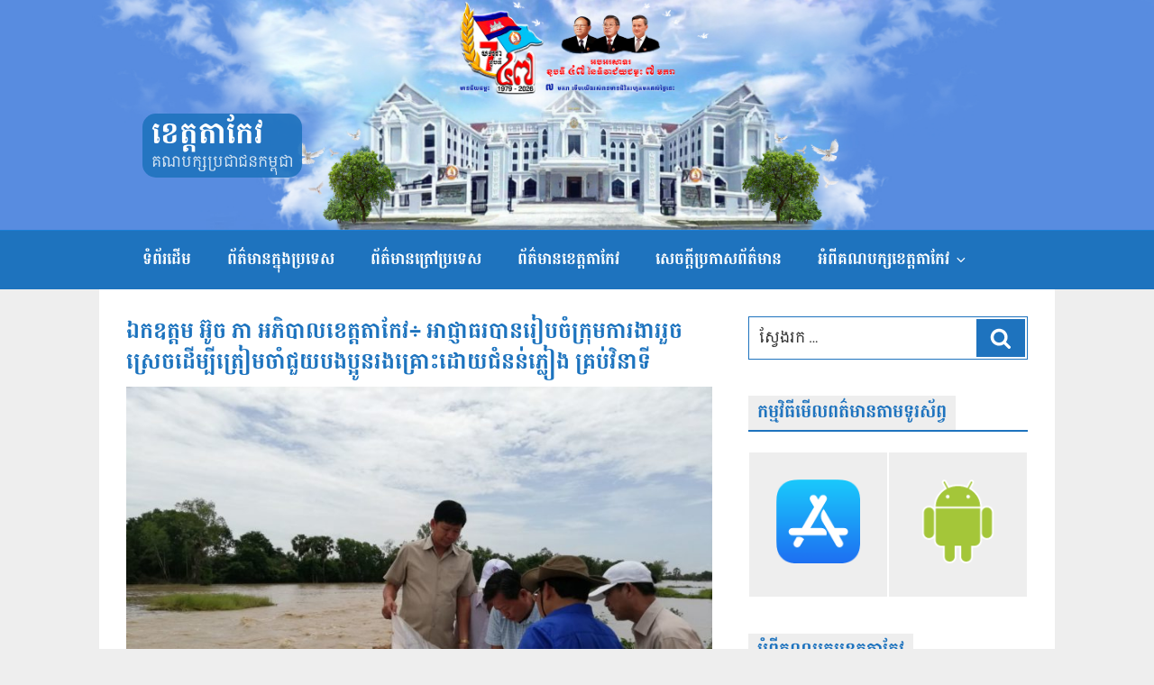

--- FILE ---
content_type: text/html; charset=UTF-8
request_url: https://www.takeo.org.kh/details/8579
body_size: 30099
content:
<!DOCTYPE html>
<html lang="km"
    xmlns:og="http://opengraphprotocol.org/schema/"
    xmlns:fb="http://www.facebook.com/2008/fbml" class="no-js no-svg">
<head>
<meta charset="UTF-8">
<meta name="viewport" content="width=device-width, initial-scale=1">
<link rel="icon" type="image/png" href="https://www.takeo.org.kh/wp-content/themes/cpptwentyseventeen/assets/images/CPP-LOGO-32X32.png">
<script>(function(html){html.className = html.className.replace(/\bno-js\b/,'js')})(document.documentElement);</script>
<title>ឯកឧត្តម អ៊ូច ភា អភិបាលខេត្តតាកែវ÷ អាជ្ញាធរបានរៀបចំក្រុមការងាររួចស្រេចដើម្បីត្រៀមចាំជួយបងប្អូនរងគ្រោះដោយជំនន់ភ្លៀង គ្រប់វិនាទី &#8211; ខេត្តតាកែវ</title>
<meta name='robots' content='max-image-preview:large' />
	<style>img:is([sizes="auto" i], [sizes^="auto," i]) { contain-intrinsic-size: 3000px 1500px }</style>
	<link rel='dns-prefetch' href='//www.takeo.org.kh' />
<link rel='dns-prefetch' href='//vjs.zencdn.net' />
<link rel="alternate" type="application/rss+xml" title="ខេត្តតាកែវ &raquo; ព័ត៌មាន​រំលឹក" href="https://www.takeo.org.kh/feed" />
<link rel="alternate" type="application/rss+xml" title="ខេត្តតាកែវ &raquo; Feed មតិ" href="https://www.takeo.org.kh/comments/feed" />
<link rel="alternate" type="application/rss+xml" title="ខេត្តតាកែវ &raquo; Feed មតិ ឯកឧត្តម អ៊ូច ភា អភិបាលខេត្តតាកែវ÷ អាជ្ញាធរបានរៀបចំក្រុមការងាររួចស្រេចដើម្បីត្រៀមចាំជួយបងប្អូនរងគ្រោះដោយជំនន់ភ្លៀង គ្រប់វិនាទី" href="https://www.takeo.org.kh/details/8579/feed" />
<!--  Essential META Tags -->

<meta property="og:title" content="ឯកឧត្តម អ៊ូច ភា អភិបាលខេត្តតាកែវ÷ អាជ្ញាធរបានរៀបចំក្រុមការងាររួចស្រេចដើម្បីត្រៀមចាំជួយបងប្អូនរងគ្រោះដោយជំនន់ភ្លៀង គ្រប់វិនាទី"/>
<meta property="og:description" content="<p>ឯកឧត្តម អ៊ូច ភា អភិបាលខេត្តតាកែវ រួមជាមួយលោកប្រធានមន្ទីរជំនាញពាក់ព័ន្ធ</p>
"/>
<meta property="og:type" content="website"/>
<meta property="og:url" content="https://www.takeo.org.kh/details/8579"/>
<meta property="og:image" content="https://www.takeo.org.kh/wp-content/uploads/sites/5/2018/07/2F8ED63C-FDC7-4C77-A9E8-D036A13254DE-700x394.jpeg"/>
<meta property="og:image:type" content="image/jpeg" />
<meta property="og:image:width" content="700" />
<meta property="og:image:height" content="394" />
<meta property="og:image:alt" content="ឯកឧត្តម អ៊ូច ភា អភិបាលខេត្តតាកែវ÷ អាជ្ញាធរបានរៀបចំក្រុមការងាររួចស្រេចដើម្បីត្រៀមចាំជួយបងប្អូនរងគ្រោះដោយជំនន់ភ្លៀង គ្រប់វិនាទី" />

<!--  Non-Essential, But Recommended -->

<meta property="og:site_name" content="គណបក្សប្រជាជនកម្ពុជា-ខេត្តតាកែវ"/>
<meta name="twitter:image:alt" content="គណបក្សប្រជាជនកម្ពុជា-ខេត្តតាកែវ">

<!--  Non-Essential, But Required for Analytics -->

<meta property="fb:app_id" content="381409555706841" />
<script type="text/javascript">
/* <![CDATA[ */
window._wpemojiSettings = {"baseUrl":"https:\/\/s.w.org\/images\/core\/emoji\/16.0.1\/72x72\/","ext":".png","svgUrl":"https:\/\/s.w.org\/images\/core\/emoji\/16.0.1\/svg\/","svgExt":".svg","source":{"concatemoji":"https:\/\/www.takeo.org.kh\/wp-includes\/js\/wp-emoji-release.min.js?ver=4.4.7"}};
/*! This file is auto-generated */
!function(s,n){var o,i,e;function c(e){try{var t={supportTests:e,timestamp:(new Date).valueOf()};sessionStorage.setItem(o,JSON.stringify(t))}catch(e){}}function p(e,t,n){e.clearRect(0,0,e.canvas.width,e.canvas.height),e.fillText(t,0,0);var t=new Uint32Array(e.getImageData(0,0,e.canvas.width,e.canvas.height).data),a=(e.clearRect(0,0,e.canvas.width,e.canvas.height),e.fillText(n,0,0),new Uint32Array(e.getImageData(0,0,e.canvas.width,e.canvas.height).data));return t.every(function(e,t){return e===a[t]})}function u(e,t){e.clearRect(0,0,e.canvas.width,e.canvas.height),e.fillText(t,0,0);for(var n=e.getImageData(16,16,1,1),a=0;a<n.data.length;a++)if(0!==n.data[a])return!1;return!0}function f(e,t,n,a){switch(t){case"flag":return n(e,"\ud83c\udff3\ufe0f\u200d\u26a7\ufe0f","\ud83c\udff3\ufe0f\u200b\u26a7\ufe0f")?!1:!n(e,"\ud83c\udde8\ud83c\uddf6","\ud83c\udde8\u200b\ud83c\uddf6")&&!n(e,"\ud83c\udff4\udb40\udc67\udb40\udc62\udb40\udc65\udb40\udc6e\udb40\udc67\udb40\udc7f","\ud83c\udff4\u200b\udb40\udc67\u200b\udb40\udc62\u200b\udb40\udc65\u200b\udb40\udc6e\u200b\udb40\udc67\u200b\udb40\udc7f");case"emoji":return!a(e,"\ud83e\udedf")}return!1}function g(e,t,n,a){var r="undefined"!=typeof WorkerGlobalScope&&self instanceof WorkerGlobalScope?new OffscreenCanvas(300,150):s.createElement("canvas"),o=r.getContext("2d",{willReadFrequently:!0}),i=(o.textBaseline="top",o.font="600 32px Arial",{});return e.forEach(function(e){i[e]=t(o,e,n,a)}),i}function t(e){var t=s.createElement("script");t.src=e,t.defer=!0,s.head.appendChild(t)}"undefined"!=typeof Promise&&(o="wpEmojiSettingsSupports",i=["flag","emoji"],n.supports={everything:!0,everythingExceptFlag:!0},e=new Promise(function(e){s.addEventListener("DOMContentLoaded",e,{once:!0})}),new Promise(function(t){var n=function(){try{var e=JSON.parse(sessionStorage.getItem(o));if("object"==typeof e&&"number"==typeof e.timestamp&&(new Date).valueOf()<e.timestamp+604800&&"object"==typeof e.supportTests)return e.supportTests}catch(e){}return null}();if(!n){if("undefined"!=typeof Worker&&"undefined"!=typeof OffscreenCanvas&&"undefined"!=typeof URL&&URL.createObjectURL&&"undefined"!=typeof Blob)try{var e="postMessage("+g.toString()+"("+[JSON.stringify(i),f.toString(),p.toString(),u.toString()].join(",")+"));",a=new Blob([e],{type:"text/javascript"}),r=new Worker(URL.createObjectURL(a),{name:"wpTestEmojiSupports"});return void(r.onmessage=function(e){c(n=e.data),r.terminate(),t(n)})}catch(e){}c(n=g(i,f,p,u))}t(n)}).then(function(e){for(var t in e)n.supports[t]=e[t],n.supports.everything=n.supports.everything&&n.supports[t],"flag"!==t&&(n.supports.everythingExceptFlag=n.supports.everythingExceptFlag&&n.supports[t]);n.supports.everythingExceptFlag=n.supports.everythingExceptFlag&&!n.supports.flag,n.DOMReady=!1,n.readyCallback=function(){n.DOMReady=!0}}).then(function(){return e}).then(function(){var e;n.supports.everything||(n.readyCallback(),(e=n.source||{}).concatemoji?t(e.concatemoji):e.wpemoji&&e.twemoji&&(t(e.twemoji),t(e.wpemoji)))}))}((window,document),window._wpemojiSettings);
/* ]]> */
</script>
<style id='wp-emoji-styles-inline-css' type='text/css'>

	img.wp-smiley, img.emoji {
		display: inline !important;
		border: none !important;
		box-shadow: none !important;
		height: 1em !important;
		width: 1em !important;
		margin: 0 0.07em !important;
		vertical-align: -0.1em !important;
		background: none !important;
		padding: 0 !important;
	}
</style>
<link rel='stylesheet' id='wp-block-library-css' href='https://www.takeo.org.kh/wp-includes/css/dist/block-library/style.min.css?ver=6.8.3' type='text/css' media='all' />
<style id='classic-theme-styles-inline-css' type='text/css'>
/*! This file is auto-generated */
.wp-block-button__link{color:#fff;background-color:#32373c;border-radius:9999px;box-shadow:none;text-decoration:none;padding:calc(.667em + 2px) calc(1.333em + 2px);font-size:1.125em}.wp-block-file__button{background:#32373c;color:#fff;text-decoration:none}
</style>
<style id='global-styles-inline-css' type='text/css'>
:root{--wp--preset--aspect-ratio--square: 1;--wp--preset--aspect-ratio--4-3: 4/3;--wp--preset--aspect-ratio--3-4: 3/4;--wp--preset--aspect-ratio--3-2: 3/2;--wp--preset--aspect-ratio--2-3: 2/3;--wp--preset--aspect-ratio--16-9: 16/9;--wp--preset--aspect-ratio--9-16: 9/16;--wp--preset--color--black: #000000;--wp--preset--color--cyan-bluish-gray: #abb8c3;--wp--preset--color--white: #ffffff;--wp--preset--color--pale-pink: #f78da7;--wp--preset--color--vivid-red: #cf2e2e;--wp--preset--color--luminous-vivid-orange: #ff6900;--wp--preset--color--luminous-vivid-amber: #fcb900;--wp--preset--color--light-green-cyan: #7bdcb5;--wp--preset--color--vivid-green-cyan: #00d084;--wp--preset--color--pale-cyan-blue: #8ed1fc;--wp--preset--color--vivid-cyan-blue: #0693e3;--wp--preset--color--vivid-purple: #9b51e0;--wp--preset--gradient--vivid-cyan-blue-to-vivid-purple: linear-gradient(135deg,rgba(6,147,227,1) 0%,rgb(155,81,224) 100%);--wp--preset--gradient--light-green-cyan-to-vivid-green-cyan: linear-gradient(135deg,rgb(122,220,180) 0%,rgb(0,208,130) 100%);--wp--preset--gradient--luminous-vivid-amber-to-luminous-vivid-orange: linear-gradient(135deg,rgba(252,185,0,1) 0%,rgba(255,105,0,1) 100%);--wp--preset--gradient--luminous-vivid-orange-to-vivid-red: linear-gradient(135deg,rgba(255,105,0,1) 0%,rgb(207,46,46) 100%);--wp--preset--gradient--very-light-gray-to-cyan-bluish-gray: linear-gradient(135deg,rgb(238,238,238) 0%,rgb(169,184,195) 100%);--wp--preset--gradient--cool-to-warm-spectrum: linear-gradient(135deg,rgb(74,234,220) 0%,rgb(151,120,209) 20%,rgb(207,42,186) 40%,rgb(238,44,130) 60%,rgb(251,105,98) 80%,rgb(254,248,76) 100%);--wp--preset--gradient--blush-light-purple: linear-gradient(135deg,rgb(255,206,236) 0%,rgb(152,150,240) 100%);--wp--preset--gradient--blush-bordeaux: linear-gradient(135deg,rgb(254,205,165) 0%,rgb(254,45,45) 50%,rgb(107,0,62) 100%);--wp--preset--gradient--luminous-dusk: linear-gradient(135deg,rgb(255,203,112) 0%,rgb(199,81,192) 50%,rgb(65,88,208) 100%);--wp--preset--gradient--pale-ocean: linear-gradient(135deg,rgb(255,245,203) 0%,rgb(182,227,212) 50%,rgb(51,167,181) 100%);--wp--preset--gradient--electric-grass: linear-gradient(135deg,rgb(202,248,128) 0%,rgb(113,206,126) 100%);--wp--preset--gradient--midnight: linear-gradient(135deg,rgb(2,3,129) 0%,rgb(40,116,252) 100%);--wp--preset--font-size--small: 13px;--wp--preset--font-size--medium: 20px;--wp--preset--font-size--large: 36px;--wp--preset--font-size--x-large: 42px;--wp--preset--spacing--20: 0.44rem;--wp--preset--spacing--30: 0.67rem;--wp--preset--spacing--40: 1rem;--wp--preset--spacing--50: 1.5rem;--wp--preset--spacing--60: 2.25rem;--wp--preset--spacing--70: 3.38rem;--wp--preset--spacing--80: 5.06rem;--wp--preset--shadow--natural: 6px 6px 9px rgba(0, 0, 0, 0.2);--wp--preset--shadow--deep: 12px 12px 50px rgba(0, 0, 0, 0.4);--wp--preset--shadow--sharp: 6px 6px 0px rgba(0, 0, 0, 0.2);--wp--preset--shadow--outlined: 6px 6px 0px -3px rgba(255, 255, 255, 1), 6px 6px rgba(0, 0, 0, 1);--wp--preset--shadow--crisp: 6px 6px 0px rgba(0, 0, 0, 1);}:where(.is-layout-flex){gap: 0.5em;}:where(.is-layout-grid){gap: 0.5em;}body .is-layout-flex{display: flex;}.is-layout-flex{flex-wrap: wrap;align-items: center;}.is-layout-flex > :is(*, div){margin: 0;}body .is-layout-grid{display: grid;}.is-layout-grid > :is(*, div){margin: 0;}:where(.wp-block-columns.is-layout-flex){gap: 2em;}:where(.wp-block-columns.is-layout-grid){gap: 2em;}:where(.wp-block-post-template.is-layout-flex){gap: 1.25em;}:where(.wp-block-post-template.is-layout-grid){gap: 1.25em;}.has-black-color{color: var(--wp--preset--color--black) !important;}.has-cyan-bluish-gray-color{color: var(--wp--preset--color--cyan-bluish-gray) !important;}.has-white-color{color: var(--wp--preset--color--white) !important;}.has-pale-pink-color{color: var(--wp--preset--color--pale-pink) !important;}.has-vivid-red-color{color: var(--wp--preset--color--vivid-red) !important;}.has-luminous-vivid-orange-color{color: var(--wp--preset--color--luminous-vivid-orange) !important;}.has-luminous-vivid-amber-color{color: var(--wp--preset--color--luminous-vivid-amber) !important;}.has-light-green-cyan-color{color: var(--wp--preset--color--light-green-cyan) !important;}.has-vivid-green-cyan-color{color: var(--wp--preset--color--vivid-green-cyan) !important;}.has-pale-cyan-blue-color{color: var(--wp--preset--color--pale-cyan-blue) !important;}.has-vivid-cyan-blue-color{color: var(--wp--preset--color--vivid-cyan-blue) !important;}.has-vivid-purple-color{color: var(--wp--preset--color--vivid-purple) !important;}.has-black-background-color{background-color: var(--wp--preset--color--black) !important;}.has-cyan-bluish-gray-background-color{background-color: var(--wp--preset--color--cyan-bluish-gray) !important;}.has-white-background-color{background-color: var(--wp--preset--color--white) !important;}.has-pale-pink-background-color{background-color: var(--wp--preset--color--pale-pink) !important;}.has-vivid-red-background-color{background-color: var(--wp--preset--color--vivid-red) !important;}.has-luminous-vivid-orange-background-color{background-color: var(--wp--preset--color--luminous-vivid-orange) !important;}.has-luminous-vivid-amber-background-color{background-color: var(--wp--preset--color--luminous-vivid-amber) !important;}.has-light-green-cyan-background-color{background-color: var(--wp--preset--color--light-green-cyan) !important;}.has-vivid-green-cyan-background-color{background-color: var(--wp--preset--color--vivid-green-cyan) !important;}.has-pale-cyan-blue-background-color{background-color: var(--wp--preset--color--pale-cyan-blue) !important;}.has-vivid-cyan-blue-background-color{background-color: var(--wp--preset--color--vivid-cyan-blue) !important;}.has-vivid-purple-background-color{background-color: var(--wp--preset--color--vivid-purple) !important;}.has-black-border-color{border-color: var(--wp--preset--color--black) !important;}.has-cyan-bluish-gray-border-color{border-color: var(--wp--preset--color--cyan-bluish-gray) !important;}.has-white-border-color{border-color: var(--wp--preset--color--white) !important;}.has-pale-pink-border-color{border-color: var(--wp--preset--color--pale-pink) !important;}.has-vivid-red-border-color{border-color: var(--wp--preset--color--vivid-red) !important;}.has-luminous-vivid-orange-border-color{border-color: var(--wp--preset--color--luminous-vivid-orange) !important;}.has-luminous-vivid-amber-border-color{border-color: var(--wp--preset--color--luminous-vivid-amber) !important;}.has-light-green-cyan-border-color{border-color: var(--wp--preset--color--light-green-cyan) !important;}.has-vivid-green-cyan-border-color{border-color: var(--wp--preset--color--vivid-green-cyan) !important;}.has-pale-cyan-blue-border-color{border-color: var(--wp--preset--color--pale-cyan-blue) !important;}.has-vivid-cyan-blue-border-color{border-color: var(--wp--preset--color--vivid-cyan-blue) !important;}.has-vivid-purple-border-color{border-color: var(--wp--preset--color--vivid-purple) !important;}.has-vivid-cyan-blue-to-vivid-purple-gradient-background{background: var(--wp--preset--gradient--vivid-cyan-blue-to-vivid-purple) !important;}.has-light-green-cyan-to-vivid-green-cyan-gradient-background{background: var(--wp--preset--gradient--light-green-cyan-to-vivid-green-cyan) !important;}.has-luminous-vivid-amber-to-luminous-vivid-orange-gradient-background{background: var(--wp--preset--gradient--luminous-vivid-amber-to-luminous-vivid-orange) !important;}.has-luminous-vivid-orange-to-vivid-red-gradient-background{background: var(--wp--preset--gradient--luminous-vivid-orange-to-vivid-red) !important;}.has-very-light-gray-to-cyan-bluish-gray-gradient-background{background: var(--wp--preset--gradient--very-light-gray-to-cyan-bluish-gray) !important;}.has-cool-to-warm-spectrum-gradient-background{background: var(--wp--preset--gradient--cool-to-warm-spectrum) !important;}.has-blush-light-purple-gradient-background{background: var(--wp--preset--gradient--blush-light-purple) !important;}.has-blush-bordeaux-gradient-background{background: var(--wp--preset--gradient--blush-bordeaux) !important;}.has-luminous-dusk-gradient-background{background: var(--wp--preset--gradient--luminous-dusk) !important;}.has-pale-ocean-gradient-background{background: var(--wp--preset--gradient--pale-ocean) !important;}.has-electric-grass-gradient-background{background: var(--wp--preset--gradient--electric-grass) !important;}.has-midnight-gradient-background{background: var(--wp--preset--gradient--midnight) !important;}.has-small-font-size{font-size: var(--wp--preset--font-size--small) !important;}.has-medium-font-size{font-size: var(--wp--preset--font-size--medium) !important;}.has-large-font-size{font-size: var(--wp--preset--font-size--large) !important;}.has-x-large-font-size{font-size: var(--wp--preset--font-size--x-large) !important;}
:where(.wp-block-post-template.is-layout-flex){gap: 1.25em;}:where(.wp-block-post-template.is-layout-grid){gap: 1.25em;}
:where(.wp-block-columns.is-layout-flex){gap: 2em;}:where(.wp-block-columns.is-layout-grid){gap: 2em;}
:root :where(.wp-block-pullquote){font-size: 1.5em;line-height: 1.6;}
</style>
<link rel='stylesheet' id='twentyseventeen-style-css' href='https://www.takeo.org.kh/wp-content/themes/cpptwentyseventeen/style.css?ver=6.8.3' type='text/css' media='all' />
<link rel='stylesheet' id='custom-css-css' href='https://www.takeo.org.kh/wp-content/themes/cpptwentyseventeen/assets/css/custom.css?ver=1.0' type='text/css' media='all' />
<link rel='stylesheet' id='slick-css-css' href='https://www.takeo.org.kh/wp-content/themes/cpptwentyseventeen/assets/slick/slick.css?ver=1.0' type='text/css' media='all' />
<link rel='stylesheet' id='slick-theme-css-css' href='https://www.takeo.org.kh/wp-content/themes/cpptwentyseventeen/assets/slick/slick-theme.css?ver=1.0' type='text/css' media='all' />
<link rel='stylesheet' id='fontawesome-css' href='https://www.takeo.org.kh/wp-content/themes/cpptwentyseventeen/assets/css/fontawesome-all.min.css?ver=1.0' type='text/css' media='all' />
<!--[if lt IE 9]>
<link rel='stylesheet' id='twentyseventeen-ie8-css' href='https://www.takeo.org.kh/wp-content/themes/cpptwentyseventeen/assets/css/ie8.css?ver=1.0' type='text/css' media='all' />
<![endif]-->
<link rel='stylesheet' id='videojs-css' href='https://vjs.zencdn.net/7.3.0/video-js.min.css?ver=6.8.3' type='text/css' media='all' />
<!--[if lt IE 9]>
<script type="text/javascript" src="https://www.takeo.org.kh/wp-content/themes/cpptwentyseventeen/assets/js/html5.js?ver=3.7.3" id="html5-js"></script>
<![endif]-->
<script type="text/javascript" src="https://www.takeo.org.kh/wp-includes/js/jquery/jquery.min.js?ver=3.7.1" id="jquery-core-js"></script>
<script type="text/javascript" src="https://www.takeo.org.kh/wp-includes/js/jquery/jquery-migrate.min.js?ver=3.4.1" id="jquery-migrate-js"></script>
<script type="text/javascript" src="https://vjs.zencdn.net/7.3.0/video.min.js?ver=4.4.7" id="videojs-js"></script>
<link rel="https://api.w.org/" href="https://www.takeo.org.kh/wp-json/" /><link rel="alternate" title="JSON" type="application/json" href="https://www.takeo.org.kh/wp-json/wp/v2/posts/8579" /><link rel="EditURI" type="application/rsd+xml" title="RSD" href="https://www.takeo.org.kh/xmlrpc.php?rsd" />
<link rel="canonical" href="https://www.takeo.org.kh/details/8579" />
<link rel='shortlink' href='https://www.takeo.org.kh/?p=8579' />
<link rel="alternate" title="oEmbed (JSON)" type="application/json+oembed" href="https://www.takeo.org.kh/wp-json/oembed/1.0/embed?url=https%3A%2F%2Fwww.takeo.org.kh%2Fdetails%2F8579" />
<link rel="alternate" title="oEmbed (XML)" type="text/xml+oembed" href="https://www.takeo.org.kh/wp-json/oembed/1.0/embed?url=https%3A%2F%2Fwww.takeo.org.kh%2Fdetails%2F8579&#038;format=xml" />
<link rel="pingback" href="https://www.takeo.org.kh/xmlrpc.php">
<style type="text/css" id="custom-background-css">
body.custom-background { background-image: url("https://www.takeo.org.kh/wp-content/themes/cpptwentyseventeen/assets/images/cpp-banner.jpg"); background-position: left top; background-size: auto; background-repeat: repeat; background-attachment: scroll; }
</style>
	
<!-- Global site tag (gtag.js) - Google Analytics -->
<script async src="https://www.googletagmanager.com/gtag/js?id=UA-162288117-1"></script>
<script>
  window.dataLayer = window.dataLayer || [];
  function gtag(){dataLayer.push(arguments);}
  gtag('js', new Date());

  gtag('config', 'UA-162288117-1');
</script>

</head>

<body class="wp-singular post-template-default single single-post postid-8579 single-format-standard custom-background wp-theme-cpptwentyseventeen group-blog has-header-image has-sidebar colors-light">

<script>
  window.fbAsyncInit = function() {
    FB.init({
      appId      : '381409555706841',
      xfbml      : true,
      version    : 'v3.0'
    });
    FB.AppEvents.logPageView();
  };

  (function(d, s, id){
     var js, fjs = d.getElementsByTagName(s)[0];
     if (d.getElementById(id)) {return;}
     js = d.createElement(s); js.id = id;
     js.src = "https://connect.facebook.net/en_US/sdk.js";
     fjs.parentNode.insertBefore(js, fjs);
   }(document, 'script', 'facebook-jssdk'));
</script>

<div id="page" class="site">
	<a class="skip-link screen-reader-text" href="#content">Skip to content</a>

	<header id="masthead" class="site-header" role="banner">

		<!-- outputs a flags list (without languages names) -->
<div class="languages-switcher">
	<ul>
		</ul>
</div>
<div class="custom-header">
		
		
			<div id="wp-custom-header" class="desktop-visibility wp-custom-header"><img src="https://www.takeo.org.kh/wp-content/themes/cpptwentyseventeen/assets/images/banner-44.jpg" /></div><div id="wp-custom-header" class="mobile-visibility wp-custom-header"><img src="https://www.takeo.org.kh/wp-content/themes/cpptwentyseventeen/assets/images/banner-44-m.jpg" /></div>		

	<div class="site-branding">
	<div class="wrap">

		
		<div class="site-branding-text">
							<p class="site-title"><a href="https://www.takeo.org.kh/" rel="home">ខេត្តតាកែវ</a></p>
			
							<p class="site-description">គណបក្សប្រជាជនកម្ពុជា</p>
					</div><!-- .site-branding-text -->

		

	</div><!-- .wrap -->
</div><!-- .site-branding -->

</div><!-- .custom-header -->

					<div class="navigation-top">
				<div class="wrap">
					<nav id="site-navigation" class="main-navigation" role="navigation" aria-label="Top Menu">
	<button class="menu-toggle" aria-controls="top-menu" aria-expanded="false">
		<svg class="icon icon-bars" aria-hidden="true" role="img"> <use href="#icon-bars" xlink:href="#icon-bars"></use> </svg><svg class="icon icon-close" aria-hidden="true" role="img"> <use href="#icon-close" xlink:href="#icon-close"></use> </svg>Menu	</button>

	<div class="menu-top-menu-container"><ul id="top-menu" class="menu"><li id="menu-item-8173" class="menu-item menu-item-type-custom menu-item-object-custom menu-item-home menu-item-8173"><a href="https://www.takeo.org.kh/">ទំព័រដើម</a></li>
<li id="menu-item-8174" class="menu-item menu-item-type-taxonomy menu-item-object-category current-post-ancestor current-menu-parent current-post-parent menu-item-8174"><a href="https://www.takeo.org.kh/topics/news/local-news">ព័ត៌មានក្នុងប្រទេស</a></li>
<li id="menu-item-8179" class="menu-item menu-item-type-taxonomy menu-item-object-category menu-item-8179"><a href="https://www.takeo.org.kh/topics/news/international-news">ព័ត៌មានក្រៅប្រទេស</a></li>
<li id="menu-item-8154" class="menu-item menu-item-type-taxonomy menu-item-object-category current-post-ancestor current-menu-parent current-post-parent menu-item-8154"><a href="https://www.takeo.org.kh/topics/news/takeo-news">ព័ត៌មានខេត្តតាកែវ</a></li>
<li id="menu-item-8176" class="menu-item menu-item-type-taxonomy menu-item-object-category menu-item-8176"><a href="https://www.takeo.org.kh/topics/press-release">សេចក្តីប្រកាសព័ត៌មាន</a></li>
<li id="menu-item-8177" class="menu-item menu-item-type-taxonomy menu-item-object-category menu-item-has-children menu-item-8177"><a href="https://www.takeo.org.kh/topics/about-us">អំពីគណបក្សខេត្តតាកែវ<svg class="icon icon-angle-down" aria-hidden="true" role="img"> <use href="#icon-angle-down" xlink:href="#icon-angle-down"></use> </svg></a>
<ul class="sub-menu">
	<li id="menu-item-8182" class="menu-item menu-item-type-post_type menu-item-object-page menu-item-8182"><a href="https://www.takeo.org.kh/sample-page-2-2">ទំនាក់ទំនង</a></li>
	<li id="menu-item-8178" class="menu-item menu-item-type-taxonomy menu-item-object-category menu-item-8178"><a href="https://www.takeo.org.kh/topics/photos">ឯកសាររូបភាព</a></li>
</ul>
</li>
</ul></div>
			<!-- a href="#content" class="menu-scroll-down" --><!-- span class="screen-reader-text" --><!--/span></a-->
	</nav><!-- #site-navigation -->
				</div><!-- .wrap -->
			</div><!-- .navigation-top -->
		
	</header><!-- #masthead -->
	

	<div class="site-content-contain">
		<div id="content" class="site-content">
		<div class="ads-banner">
								</div>

<div class="wrap">
	<div id="primary" class="content-area">
		<main id="main" class="site-main" role="main">

				
		
			<article id="post-8579" class="detail post-8579 post type-post status-publish format-standard has-post-thumbnail hentry category-local-news category-takeo-news">	
	<header class="entry-header">
<h1 class="entry-title">ឯកឧត្តម អ៊ូច ភា អភិបាលខេត្តតាកែវ÷ អាជ្ញាធរបានរៀបចំក្រុមការងាររួចស្រេចដើម្បីត្រៀមចាំជួយបងប្អូនរងគ្រោះដោយជំនន់ភ្លៀង គ្រប់វិនាទី</h1><img width="525" height="394" src="https://www.takeo.org.kh/wp-content/uploads/sites/5/2018/07/2F8ED63C-FDC7-4C77-A9E8-D036A13254DE-768x576.jpeg" class="attachment-medium_large size-medium_large wp-post-image" alt="" decoding="async" fetchpriority="high" srcset="https://www.takeo.org.kh/wp-content/uploads/sites/5/2018/07/2F8ED63C-FDC7-4C77-A9E8-D036A13254DE-768x576.jpeg 768w, https://www.takeo.org.kh/wp-content/uploads/sites/5/2018/07/2F8ED63C-FDC7-4C77-A9E8-D036A13254DE-300x225.jpeg 300w, https://www.takeo.org.kh/wp-content/uploads/sites/5/2018/07/2F8ED63C-FDC7-4C77-A9E8-D036A13254DE-1024x768.jpeg 1024w, https://www.takeo.org.kh/wp-content/uploads/sites/5/2018/07/2F8ED63C-FDC7-4C77-A9E8-D036A13254DE.jpeg 1280w" sizes="(max-width: 525px) 100vw, 525px" />		<div style="margin-bottom: 15px; width: 100%; display: inline-block; overflow: hidden;" class="fb-like" data-share="true" data-width="450" data-show-faces="true"></div>
		
		<div class="entry-meta">
<span class="posted-on"><span class="screen-reader-text">Posted on</span> <a href="https://www.takeo.org.kh/details/8579?view=" rel="bookmark"><i class="far fa-clock"></i> <time class="entry-date published" datetime="2018-07-20T07:21:29+07:00">ថ្ងៃ​សុក្រ, 20 ខែ​កក្កដា, 2018</time><time class="updated" datetime="2018-07-20T07:29:26+07:00">ថ្ងៃ​សុក្រ, 20 ខែ​កក្កដា, 2018</time></a></span><span class="byline"> អត្ថបទដោយ <span class="author vcard"><a class="url fn n" href="https://www.takeo.org.kh/details/author/smt0009?view=">SMT0009</a></span></span>		</div>
		<br/>
		
		
		
	</header>
	<div class="entry-content">
<p>ឯកឧត្តម អ៊ូច ភា អភិបាលខេត្តតាកែវ រួមជាមួយលោកប្រធានមន្ទីរជំនាញពាក់ព័ន្ធ នៅព្រឹកថ្ងៃសុក្រ ៨កើត ខែទុតិយាសាឍ ឆ្នាំច សំរឹទ្ធិស័ក ព.ស ២៥៦២ ត្រូវនិងថ្ងៃទី ២០ ខែកក្តដា ឆ្នាំ ២០១៨នេះ បានចុះត្រួត ពិនិត្យស្ថានភាពជំនន់ទឹកភ្លៀង នៅស្ពានស្វាយព្រៃ ស្ពានដើមក្រលាញ់ តាមបណ្ដោយផ្លូវជាតិលេខ២ និងត្រួតពិនិត្យការកាយផ្លូវលំដើម្បីរំដោះទឹក នៅខ្នងទំនប់ទឹកដើមក្រលាញ់ ស្ថិតនៅឃុំសឹង្ហ របស់មន្ទីរធនធានទឹក និងឧត្តុនិយមខេត្ត ដើម្បីធ្វើការរំដោះទឹកជួយសង្រ្គោះលំនៅឋាន ដំណាំស្រូវ និងដំណាំរួមផ្សំផ្សេងៗ របស់បងប្អូនប្រជាពលរដ្ឋឲ្យបានទាន់ពេលវេលា។</p>
<p>ឯកឧត្តម អ៊ូច ភា អភិបាលខេត្តតាកែវ<span class="Apple-converted-space">  </span>បានធ្វើការអំពាវនាវដល់បងប្អូនប្រជាពលរដ្ឋដែលរស់នៅតាមបណ្តោយទឹកស្ទឹងស្លាគូរ ត្រូវមានការប្រុងប្រយ័ត្នខ្ពស់ ខណៈពេលដែលអាងស្តុបទឹកខ្ពបត្របែក ត្រូវបានបើកបង្ហូរចុះមកក្រោម ដើម្បីរំដោះការជនលិចផ្ទះរបស់បងប្អូនប្រជាពលរដ្ឋនៅខាងលើ ហើយការរំដោះទឹកចេញពីអាងស្តុបទឹកខ្ពបត្របែកនេះ បានធ្វើអោយមានការជនលិចមកដល់បងប្អូនប្រជាពលរដ្ឋដែលរស់នៅតាមដងស្ទឹងស្លាគូរមួយចំនួនផងដែរ។</p>
<p>ឯកឧត្តមអភិបាលខេត្តបានបន្តថា ដូច្នេះក្រុមគ្រួសារដែលមានកូនតូចៗ ចាស់ជរា សត្វចិញ្ចឹម ត្រូវតែរកទីទួលសុវត្តិភាព ដែលក្រុមអាជ្ញាធរបានរៀបចំ ដើម្បីជៀសវាងការកើតមានគ្រោះថ្នាក់ ឬបាត់បង់នូវទ្រព្យសម្បត្តិជាពិសេសត្រូវប្រុងប្រយ័ត្នអោយមែនទែនលើសត្វអាសេរពិស និងជម្ងឺឆ្លងផងដែរ ហើយក្នុងពេលនេះ ក្រុមមន្ត្រីជំនាញរបស់យើង រួមមានមន្ទីរសាធារណការ និងដឹកជញ្ជូនខេត្ត មន្ទីរកសិកម្មខេត្ត និងមន្ទីរធនធានទឹក បាននិងកំពុងដុតដៃដុតជើង ក្នុងការកាយទំនប់មួយចំនួន ដើម្បីរំដោះទឹកទាំងនោះចេញអោយបានឆាប់រហ័ស បញ្ចៀសការលិចលង់ធ្ងន់ធ្ងរដល់ប្រជាពលរដ្ឋ ទន្ទឹមនឹងនោះអាជ្ញាធរបានរៀបចំក្រុមការងាររួចស្រេចដើម្បីត្រៀមចាំជួយបងប្អូនរងគ្រោះដោយជំនន់ភ្លៀង គ្រប់វិនាទីក្នុងករណីទឹកជំនន់មានស្ថានភាពធ្ងន់ធ្ងរ។</p>
<p>លោក ណុប នី ប្រធានមន្ទីរសាធារណការខេត្ត បានឲ្យដឹងថា ស្ថានភាពជំនាន់ទឹកភ្លៀង នៅកំណាត់ផ្លូវជាតិលេខ២នេះ គឺមានការថមថយបន្តិចហើយ ពោលគឺមិនមានការលិច ហូរកាត់ ឬក៏ទឹកប្រៀបចិញ្ចើមផ្លូវនោះទេ នៅព្រឹកថ្ងៃសុក្រនេះ ដោយសារតែក្រុមមន្រ្តីជំនាញរបស់មន្ទីរសាធារណៈការ បានកាយទំនប់ទឹកមួយចំនួន ព្រមទាំងកាយកាកសំណល់មួយចំនួនដើម្បីបើកទឹកឲ្យហូរចេញពីតំបន់ជន់លិចកាន់តែល្បឿន និងដោយសារតែមេឃមិនភ្លៀងផងដែរ ប៉ុន្តែផ្លូវជាតិលេខ២នេះ យើងហាមតែរថយន្តធំៗប៉ុណ្ណោះ មិនឲ្យបើរឆ្លងកាត់ ព្រោះទឹកទើបតែស្រកបន្តិច អាចនៅជ្រាយដីនៅខាងក្នុង ដូច្នោះទើបយើងផ្អាករថយន្តធំៗបើរឆ្លងកាត់ ជាបណ្តោះអាសន្នសិន ៕</p>
<p><img decoding="async" class="alignnone size-medium wp-image-8585" src="http://www.takeo.org.kh/wp-content/uploads/sites/5/2018/07/2F8ED63C-FDC7-4C77-A9E8-D036A13254DE-300x225.jpeg" alt="" width="300" height="225" srcset="https://www.takeo.org.kh/wp-content/uploads/sites/5/2018/07/2F8ED63C-FDC7-4C77-A9E8-D036A13254DE-300x225.jpeg 300w, https://www.takeo.org.kh/wp-content/uploads/sites/5/2018/07/2F8ED63C-FDC7-4C77-A9E8-D036A13254DE-768x576.jpeg 768w, https://www.takeo.org.kh/wp-content/uploads/sites/5/2018/07/2F8ED63C-FDC7-4C77-A9E8-D036A13254DE-1024x768.jpeg 1024w, https://www.takeo.org.kh/wp-content/uploads/sites/5/2018/07/2F8ED63C-FDC7-4C77-A9E8-D036A13254DE.jpeg 1280w" sizes="(max-width: 300px) 100vw, 300px" /></p>
<p><img decoding="async" class="alignnone size-medium wp-image-8584" src="http://www.takeo.org.kh/wp-content/uploads/sites/5/2018/07/A1DA156D-A178-4E5C-BDED-15670C393A8C-300x150.jpeg" alt="" width="300" height="150" srcset="https://www.takeo.org.kh/wp-content/uploads/sites/5/2018/07/A1DA156D-A178-4E5C-BDED-15670C393A8C-300x150.jpeg 300w, https://www.takeo.org.kh/wp-content/uploads/sites/5/2018/07/A1DA156D-A178-4E5C-BDED-15670C393A8C-768x384.jpeg 768w, https://www.takeo.org.kh/wp-content/uploads/sites/5/2018/07/A1DA156D-A178-4E5C-BDED-15670C393A8C-1024x512.jpeg 1024w, https://www.takeo.org.kh/wp-content/uploads/sites/5/2018/07/A1DA156D-A178-4E5C-BDED-15670C393A8C.jpeg 1080w" sizes="(max-width: 300px) 100vw, 300px" /><img loading="lazy" decoding="async" class="alignnone size-medium wp-image-8583" src="http://www.takeo.org.kh/wp-content/uploads/sites/5/2018/07/CEA932A2-3118-4A74-813E-5216CDDBE546-300x225.jpeg" alt="" width="300" height="225" srcset="https://www.takeo.org.kh/wp-content/uploads/sites/5/2018/07/CEA932A2-3118-4A74-813E-5216CDDBE546-300x225.jpeg 300w, https://www.takeo.org.kh/wp-content/uploads/sites/5/2018/07/CEA932A2-3118-4A74-813E-5216CDDBE546-768x576.jpeg 768w, https://www.takeo.org.kh/wp-content/uploads/sites/5/2018/07/CEA932A2-3118-4A74-813E-5216CDDBE546-1024x768.jpeg 1024w, https://www.takeo.org.kh/wp-content/uploads/sites/5/2018/07/CEA932A2-3118-4A74-813E-5216CDDBE546.jpeg 1280w" sizes="auto, (max-width: 300px) 100vw, 300px" /><img loading="lazy" decoding="async" class="alignnone size-medium wp-image-8582" src="http://www.takeo.org.kh/wp-content/uploads/sites/5/2018/07/896798CF-085B-454A-A241-2C968BFD4806-300x225.jpeg" alt="" width="300" height="225" srcset="https://www.takeo.org.kh/wp-content/uploads/sites/5/2018/07/896798CF-085B-454A-A241-2C968BFD4806-300x225.jpeg 300w, https://www.takeo.org.kh/wp-content/uploads/sites/5/2018/07/896798CF-085B-454A-A241-2C968BFD4806-768x576.jpeg 768w, https://www.takeo.org.kh/wp-content/uploads/sites/5/2018/07/896798CF-085B-454A-A241-2C968BFD4806-1024x768.jpeg 1024w, https://www.takeo.org.kh/wp-content/uploads/sites/5/2018/07/896798CF-085B-454A-A241-2C968BFD4806.jpeg 1280w" sizes="auto, (max-width: 300px) 100vw, 300px" /></p>
<p><img loading="lazy" decoding="async" class="alignnone size-medium wp-image-8581" src="http://www.takeo.org.kh/wp-content/uploads/sites/5/2018/07/EAFD7C2D-6E0A-4DBE-A73A-AF71FB5CAE49-300x225.jpeg" alt="" width="300" height="225" srcset="https://www.takeo.org.kh/wp-content/uploads/sites/5/2018/07/EAFD7C2D-6E0A-4DBE-A73A-AF71FB5CAE49-300x225.jpeg 300w, https://www.takeo.org.kh/wp-content/uploads/sites/5/2018/07/EAFD7C2D-6E0A-4DBE-A73A-AF71FB5CAE49-768x576.jpeg 768w, https://www.takeo.org.kh/wp-content/uploads/sites/5/2018/07/EAFD7C2D-6E0A-4DBE-A73A-AF71FB5CAE49-1024x768.jpeg 1024w, https://www.takeo.org.kh/wp-content/uploads/sites/5/2018/07/EAFD7C2D-6E0A-4DBE-A73A-AF71FB5CAE49.jpeg 1280w" sizes="auto, (max-width: 300px) 100vw, 300px" /><img loading="lazy" decoding="async" class="alignnone size-medium wp-image-8580" src="http://www.takeo.org.kh/wp-content/uploads/sites/5/2018/07/B1EE261C-42BF-4710-AD02-E68DBC0ADD08-300x150.jpeg" alt="" width="300" height="150" srcset="https://www.takeo.org.kh/wp-content/uploads/sites/5/2018/07/B1EE261C-42BF-4710-AD02-E68DBC0ADD08-300x150.jpeg 300w, https://www.takeo.org.kh/wp-content/uploads/sites/5/2018/07/B1EE261C-42BF-4710-AD02-E68DBC0ADD08-768x384.jpeg 768w, https://www.takeo.org.kh/wp-content/uploads/sites/5/2018/07/B1EE261C-42BF-4710-AD02-E68DBC0ADD08-1024x512.jpeg 1024w, https://www.takeo.org.kh/wp-content/uploads/sites/5/2018/07/B1EE261C-42BF-4710-AD02-E68DBC0ADD08.jpeg 1080w" sizes="auto, (max-width: 300px) 100vw, 300px" /></p>
	</div><!-- .entry-content -->
<footer class="entry-footer"><span class="cat-tags-links"><span class="cat-links"><svg class="icon icon-folder-open" aria-hidden="true" role="img"> <use href="#icon-folder-open" xlink:href="#icon-folder-open"></use> </svg><span class="screen-reader-text">Categories</span><a href="https://www.takeo.org.kh/topics/news/local-news" rel="category tag">ព័ត៌មានក្នុងប្រទេស</a>, <a href="https://www.takeo.org.kh/topics/news/takeo-news" rel="category tag">ព័ត៌មានខេត្តតាកែវ</a></span></span></footer> <!-- .entry-footer -->
</article>

	<nav class="navigation post-navigation" aria-label="Posts">
		<h2 class="screen-reader-text">ការ​នាំទិស​ប្រកាស</h2>
		<div class="nav-links"><div class="nav-previous"><a href="https://www.takeo.org.kh/details/8569" rel="prev"><span class="screen-reader-text">អត្ថបទមុន</span><span aria-hidden="true" class="nav-subtitle">ក្រោយ</span> <span class="nav-title"><span class="nav-title-icon-wrapper"><svg class="icon icon-arrow-left" aria-hidden="true" role="img"> <use href="#icon-arrow-left" xlink:href="#icon-arrow-left"></use> </svg></span>ឯកឧត្តម អ៊ូច ភា អភិបាលខេត្តតាកែវ ចុះពិនិត្យស្ថានភាពទឹកជំនន់នៅតាមបណ្តោយផ្លូវជាតិលេខ ២</span></a></div><div class="nav-next"><a href="https://www.takeo.org.kh/details/8590" rel="next"><span class="screen-reader-text">អត្ថបទបន្ទាប់</span><span aria-hidden="true" class="nav-subtitle">បន្ទាប់</span> <span class="nav-title">ឯកឧត្តម សុខ សូកាន ចុះជួបសំណេះសំណាលជាមួយសមាជិក សមាជិកគណបក្សទាំង ១២ឃុំ ក្នុងស្រុកគិរីវង់ និងបន្តចុះតាមភូមិទាំង១១៥ រហូតដល់ថ្ងៃបិទយុទ្ធនាការឃោសនា<span class="nav-title-icon-wrapper"><svg class="icon icon-arrow-right" aria-hidden="true" role="img"> <use href="#icon-arrow-right" xlink:href="#icon-arrow-right"></use> </svg></span></span></a></div></div>
	</nav>
		</main><!-- #main -->
	</div><!-- #primary -->
	
<aside id="secondary" class="widget-area" role="complementary" aria-label="Blog Sidebar">
	<section id="search-2" class="widget widget_search">

<form role="search" method="get" class="search-form" action="https://www.takeo.org.kh/">
	<label for="search-form-6978fe820e1fc">
		<span class="screen-reader-text">ការស្វែងរក : </span>
	</label>
	<input type="search" id="search-form-6978fe820e1fc" class="search-field" placeholder="ស្វែងរក &hellip;" value="" name="s" />
	<button type="submit" class="search-submit"><svg class="icon icon-search" aria-hidden="true" role="img"> <use href="#icon-search" xlink:href="#icon-search"></use> </svg><span class="screen-reader-text">ស្វែងរក</span></button>
</form>
</section><section id="mobile_app_widget-2" class="widget mobile_app_widget"><h2 class="widget-title"><span>កម្មវិធីមើលពត៌មានតាមទូរស័ព្វ</span></h2></h2><div class="mobile-app"><a title="Available on the App Store." href="https://itunes.apple.com/us/app/cpp-news/id1397660974?ls=1&mt=8"><img src="https://www.takeo.org.kh/wp-content/themes/cpptwentyseventeen/assets/images/mobile-app-ios.png" /></a><a title="Available on the Google play." href="https://play.google.com/store/apps/details?id=com.kravanh.mobile.CPPNews"><img src="https://www.takeo.org.kh/wp-content/themes/cpptwentyseventeen/assets/images/mobile-app-android.png" /></a></div></section><section id="cpp_post_widget-2" class="widget cpp_post_widget"><h2 class="widget-title"><span><a href="https://www.takeo.org.kh/topics/about-us">អំពីគណបក្សខេត្តតាកែវ</a></span></h2></h2>		<ul class="widget-list block-2">
		
						<li>
					<div class="thumbnail">
										
					<a class="" href="https://www.takeo.org.kh/details/8345">
						<img src="https://www.takeo.org.kh/wp-content/uploads/sites/5/2018/07/២-3-150x150.jpg" />
					</a>
					</div>
					<div class="single-title">
						<a href="https://www.takeo.org.kh/details/8345">ឯកឧត្តម សុខ ពុទ្ធិវុធ បន្តចុះជួបសមាជិកគណបក្សប្រជាជនកម្ពុជា ឃុំស្មោង</a>
												 <span class="the-date" ><i class="far fa-clock"></i> ថ្ងៃ​ព្រហស្បតិ៍, 12 ខែ​កក្កដា, 2018</span>						
											
					</div>
					<div class="clear-float"></div>
				</li>
			
								<li>
					<div class="thumbnail">
										
					<a class="" href="https://www.takeo.org.kh/details/7097">
						<img src="https://www.takeo.org.kh/wp-content/uploads/sites/5/2017/08/photo_2017-08-11_11-52-19-150x150.jpg" />
					</a>
					</div>
					<div class="single-title">
						<a href="https://www.takeo.org.kh/details/7097">ឯកឧត្តម វេជ្ជបណ្ឌិត សុខ ផេង និងឯកឧត្តម សុខ ពុទ្ធិវុធ អញ្ជើញសំណេះសំណាល និងបញ្ចូលសមាជិកថ្មីគណបក្សប្រជាជនកម្ពុជា ស្រុកទ្រាំង ខេត្តតាកែវ</a>
												 <span class="the-date" ><i class="far fa-clock"></i> ថ្ងៃ​សុក្រ, 11 ខែ​សីហា, 2017</span>						
											
					</div>
					<div class="clear-float"></div>
				</li>
			
								<li>
					<div class="thumbnail">
										
					<a class="" href="https://www.takeo.org.kh/details/6955">
						<img src="https://www.takeo.org.kh/wp-content/uploads/sites/5/2017/03/IMG_8947-150x150.jpg" />
					</a>
					</div>
					<div class="single-title">
						<a href="https://www.takeo.org.kh/details/6955">ឯកឧត្តម ឡាយ វណ្ណៈ និងឯកឧត្តម សុខ ខាវ៉ាន់ ចុះសំណេះសំណាលជាមួយបេក្ខជនក្រុមប្រឹក្សាសង្កាត់ទាំង ៣ របស់គណបក្សប្រជាជនកម្ពុជា ក្នុងក្រុងដូនកែវ</a>
												 <span class="the-date" ><i class="far fa-clock"></i> ថ្ងៃ​ចន្ទ, 27 ខែ​មីនា, 2017</span>						
											
					</div>
					<div class="clear-float"></div>
				</li>
			
								<li>
					<div class="thumbnail">
										
					<a class="" href="https://www.takeo.org.kh/details/6947">
						<img src="https://www.takeo.org.kh/wp-content/uploads/sites/5/2017/03/IMG_8866-150x150.jpg" />
					</a>
					</div>
					<div class="single-title">
						<a href="https://www.takeo.org.kh/details/6947">បេក្ខជនឈរឈ្មោះបោះឆ្នោតក្រុមប្រឹក្សាឃុំ របស់គណបក្សប្រជាជនកម្ពុជាក្នុងស្រុកទ្រាំងថាមិនឱ្យបាត់អសនៈជាដាច់ខាត ហើយប្តេជ្ញាបង្កើនអសនៈបន្ថែមទៀត</a>
												 <span class="the-date" ><i class="far fa-clock"></i> ថ្ងៃ​ចន្ទ, 27 ខែ​មីនា, 2017</span>						
											
					</div>
					<div class="clear-float"></div>
				</li>
			
						<div class="clear-float"></div>
		</ul>
		</section><section id="cpp_post_widget-6" class="widget cpp_post_widget"><h2 class="widget-title"><span>ព័ត៌មានពេញនិយម</span></h2></h2>		<ul class="widget-list block-2">
		
				<div class="clear-float"></div>
		</ul>
		</section></aside><!-- #secondary -->
</div><!-- .wrap -->

<div class="wrap">
<section id="cpp_province_link-2" class="home-block-4"><h2 class="widget-title"><span>គេហទំព័ររបស់គណបក្សតាមបណ្តារាជធានី ខេត្ត</span></h2></h2>
		<ul class="provincial-link">
			<li>
				<a href="http://phnompenh.org.kh/">
					<img src="https://www.takeo.org.kh/wp-content/themes/cpptwentyseventeen/assets/images/province/pp.jpg" />
					<p>ភ្នំពេញ</p>
				</a>
			</li>
			<li>
				<a href="http://kandal.org.kh/">
					<img src="https://www.takeo.org.kh/wp-content/themes/cpptwentyseventeen/assets/images/province/kadal.jpg" />
					<p>កណ្តាល</p>
				</a>
			</li>
			<li>
				<a href="http://takeo.org.kh/">
					<img src="https://www.takeo.org.kh/wp-content/themes/cpptwentyseventeen/assets/images/province/takao.jpg" />
					<p>តាកែវ</p>
				</a>
			</li>
			<li>
				<a href="http://kampongspeu.org.kh/">
					<img src="https://www.takeo.org.kh/wp-content/themes/cpptwentyseventeen/assets/images/province/pungspeu.jpg" />
					<p>កំពង់ស្ពឺ</p>
				</a>
			</li>
			<li>
				<a href="http://kampongthom.org.kh/">
					<img src="https://www.takeo.org.kh/wp-content/themes/cpptwentyseventeen/assets/images/province/pungthom.jpg" />
					<p>កំពង់ធំ</p>
				</a>
			</li>
			<li>
				<a href="http://kampongchhnang.org.kh/">
					<img src="https://www.takeo.org.kh/wp-content/themes/cpptwentyseventeen/assets/images/province/pungchnang.jpg" />
					<p>កំពង់ឆ្នាំង</p>
				</a>
			</li>
			<li>
				<a href="http://kampongcham.org.kh/">
					<img src="https://www.takeo.org.kh/wp-content/themes/cpptwentyseventeen/assets/images/province/pungcham.jpg" />
					<p>កំពង់ចាម</p>
				</a>
			</li>
			<li>
				<a href="http://kratie.org.kh/">
					<img src="https://www.takeo.org.kh/wp-content/themes/cpptwentyseventeen/assets/images/province/kratee.jpg" />
					<p>ក្រចេះ</p>
				</a>
			</li>
			<li>
				<a href="http://pursat.org.kh/">
					<img src="https://www.takeo.org.kh/wp-content/themes/cpptwentyseventeen/assets/images/province/porsat.jpg" />
					<p>ពោធិ៍សាត់</p>
				</a>
			</li>
			<li>
				<a href="http://preyveng.org.kh/">
					<img src="https://www.takeo.org.kh/wp-content/themes/cpptwentyseventeen/assets/images/province/preveng.jpg" />
					<p>ព្រៃវែង</p>
				</a>
			</li>
			
			<li>
				<a href="http://siemreap.org.kh/">
					<img src="https://www.takeo.org.kh/wp-content/themes/cpptwentyseventeen/assets/images/province/seimreap.jpg" />
					<p>សៀមរាប</p>
				</a>
			</li>
			<li>
				<a href="http://stungtreng.org.kh/">
					<img src="https://www.takeo.org.kh/wp-content/themes/cpptwentyseventeen/assets/images/province/stengtrang.jpg" />
					<p>ស្ទឹងត្រែង</p>
				</a>
			</li>
			<li>
				<a href="http://svayrieng.org.kh/">
					<img src="https://www.takeo.org.kh/wp-content/themes/cpptwentyseventeen/assets/images/province/svayreang.jpg" />
					<p>ស្វាយរៀង</p>
				</a>
			</li>
			<li>
				<a href="http://pailin.org.kh/">
					<img src="https://www.takeo.org.kh/wp-content/themes/cpptwentyseventeen/assets/images/province/pailen.jpg" />
					<p>ប៉ៃលិន</p>
				</a>
			</li>
			<li>
				<a href="http://preahvihear.org.kh/">
					<img src="https://www.takeo.org.kh/wp-content/themes/cpptwentyseventeen/assets/images/province/presvihear.jpg" />
					<p>ព្រះវិហារ</p>
				</a>
			</li>
			
			
			<li>
				<a href="http://battambang.org.kh/">
					<img src="https://www.takeo.org.kh/wp-content/themes/cpptwentyseventeen/assets/images/province/battambang.jpg" />
					<p>បាត់ដំបង</p>
				</a>
			</li>
			<li>
				<a href="http://odormeanchey.org.kh/">
					<img src="https://www.takeo.org.kh/wp-content/themes/cpptwentyseventeen/assets/images/province/ourdormeanchey.jpg" />
					<p>ឧត្ដរមានជ័យ</p>
				</a>
			</li>
			<li>
				<a href="http://mondulkiri.org.kh/">
					<img src="https://www.takeo.org.kh/wp-content/themes/cpptwentyseventeen/assets/images/province/mundulkiri.jpg" />
					<p>មណ្ឌលគីរី</p>
				</a>
			</li>
			
			<li>
				<a href="http://kep.org.kh/">
					<img src="https://www.takeo.org.kh/wp-content/themes/cpptwentyseventeen/assets/images/province/kep.jpg" />
					<p>កែប</p>
				</a>
			</li>
			<li>
				<a href="http://rattanakiri.org.kh/">
					<img src="https://www.takeo.org.kh/wp-content/themes/cpptwentyseventeen/assets/images/province/ratanakiri.jpg" />
					<p>រតនៈគីរី</p>
				</a>
			</li>
			
			<li>
				<a href="http://kohkong.org.kh/">
					<img src="https://www.takeo.org.kh/wp-content/themes/cpptwentyseventeen/assets/images/province/kohkong.jpg" />
					<p>កោះកុង</p>
				</a>
			</li>
			<li>
				<a href="http://kampot.org.kh/">
					<img src="https://www.takeo.org.kh/wp-content/themes/cpptwentyseventeen/assets/images/province/kompot.jpg" />
					<p>កំពត</p>
				</a>
			</li>
			<li>
				<a href="http://banteaymeanchey.org.kh/">
					<img src="https://www.takeo.org.kh/wp-content/themes/cpptwentyseventeen/assets/images/province/banteaymeanchey.jpg" />
					<p>ប. មានជ័យ</p>
				</a>
			</li>
			<li>
				<a href="http://sihanouk.org.kh/">
					<img src="https://www.takeo.org.kh/wp-content/themes/cpptwentyseventeen/assets/images/province/sihanu.jpg" />
					<p>ព្រះសីហនុ</p>
				</a>
			</li>
			<li>
				<a href="http://tbongkhmom.org.kh/">
					<img src="https://www.takeo.org.kh/wp-content/themes/cpptwentyseventeen/assets/images/province/TbongKhmum.jpg" />
					<p>ត្បូងឃ្មុំ</p>
				</a>
			</li>
			
			<div class="clear-float"></div>
		</ul>
		</section></div>
		</div><!-- #content -->
		<footer id="colophon" class="site-footer" role="contentinfo">
			<div class="wrap">
				

	<div class="site-info">
			
	<section id="text-2" class="copyright-text">			<div class="textwidget"><p>ទីស្នាក់ការគណបក្សប្រជាជនកម្ពុជាខេត្តតាកែវ</p>
<p>អគារគណបក្សប្រជាជនកម្ពុជាខេត្តតាកែវ សង្កាត់រកាក្នុង ក្រុងដូនកែវ ខេត្តតាកែវ</p>
<p>Email: info.cpptakeo@gmail.com || Website: <a href="http://www.takeo.org.kh/">www.takeo.org.kh</a> || Facebook: <a href="http://www.facebook.com/CPP.Takeo">គណបក្សប្រជាជនកម្ពុជាខេត្តតាកែវ CPP-Takeo</a></p>
<p>Youtube: <a href="https://www.youtube.com/channel/UCfKfkyRrJP3rs2OA1aPJiRA">CPP-TAKEO គណបក្សប្រជាជនកម្ពុជាខេត្តតាកែវ</a> || G+៖ <a href="https://plus.google.com/105502403450062064061">CPP-TAKEO គណបក្សប្រជាជនកម្ពុជាខេត្តតាកែវ</a></p>
</div>
		</section>			
	</div><!-- .site-info -->






			</div><!-- .wrap -->
		</footer><!-- #colophon -->
	</div><!-- .site-content-contain -->
</div><!-- #pages -->
<script type="speculationrules">
{"prefetch":[{"source":"document","where":{"and":[{"href_matches":"\/*"},{"not":{"href_matches":["\/wp-*.php","\/wp-admin\/*","\/wp-content\/uploads\/sites\/5\/*","\/wp-content\/*","\/wp-content\/plugins\/*","\/wp-content\/themes\/cpptwentyseventeen\/*","\/*\\?(.+)"]}},{"not":{"selector_matches":"a[rel~=\"nofollow\"]"}},{"not":{"selector_matches":".no-prefetch, .no-prefetch a"}}]},"eagerness":"conservative"}]}
</script>
<script type="text/javascript" src="https://www.takeo.org.kh/wp-content/themes/cpptwentyseventeen/assets/slick/slick.min.js?ver=1.0" id="slick-js-js"></script>
<script type="text/javascript" src="https://www.takeo.org.kh/wp-content/themes/cpptwentyseventeen/assets/js/custom.js?ver=1.0" id="custom-js-js"></script>
<script type="text/javascript" id="twentyseventeen-skip-link-focus-fix-js-extra">
/* <![CDATA[ */
var twentyseventeenScreenReaderText = {"quote":"<svg class=\"icon icon-quote-right\" aria-hidden=\"true\" role=\"img\"> <use href=\"#icon-quote-right\" xlink:href=\"#icon-quote-right\"><\/use> <\/svg>","expand":"Expand child menu","collapse":"Collapse child menu","icon":"<svg class=\"icon icon-angle-down\" aria-hidden=\"true\" role=\"img\"> <use href=\"#icon-angle-down\" xlink:href=\"#icon-angle-down\"><\/use> <span class=\"svg-fallback icon-angle-down\"><\/span><\/svg>"};
/* ]]> */
</script>
<script type="text/javascript" src="https://www.takeo.org.kh/wp-content/themes/cpptwentyseventeen/assets/js/skip-link-focus-fix.js?ver=1.0" id="twentyseventeen-skip-link-focus-fix-js"></script>
<script type="text/javascript" src="https://www.takeo.org.kh/wp-content/themes/cpptwentyseventeen/assets/js/navigation.js?ver=1.0" id="twentyseventeen-navigation-js"></script>
<script type="text/javascript" src="https://www.takeo.org.kh/wp-content/themes/cpptwentyseventeen/assets/js/global.js?ver=1.0" id="twentyseventeen-global-js"></script>
<script type="text/javascript" src="https://www.takeo.org.kh/wp-content/themes/cpptwentyseventeen/assets/js/jquery.scrollTo.js?ver=2.1.2" id="jquery-scrollto-js"></script>
<script type="text/javascript" src="https://www.takeo.org.kh/wp-includes/js/comment-reply.min.js?ver=4.4.7" id="comment-reply-js" async="async" data-wp-strategy="async"></script>
<svg style="position: absolute; width: 0; height: 0; overflow: hidden;" version="1.1" xmlns="http://www.w3.org/2000/svg" xmlns:xlink="http://www.w3.org/1999/xlink">
<defs>
<symbol id="icon-behance" viewBox="0 0 37 32">
<path class="path1" d="M33 6.054h-9.125v2.214h9.125v-2.214zM28.5 13.661q-1.607 0-2.607 0.938t-1.107 2.545h7.286q-0.321-3.482-3.571-3.482zM28.786 24.107q1.125 0 2.179-0.571t1.357-1.554h3.946q-1.786 5.482-7.625 5.482-3.821 0-6.080-2.357t-2.259-6.196q0-3.714 2.33-6.17t6.009-2.455q2.464 0 4.295 1.214t2.732 3.196 0.902 4.429q0 0.304-0.036 0.839h-11.75q0 1.982 1.027 3.063t2.973 1.080zM4.946 23.214h5.286q3.661 0 3.661-2.982 0-3.214-3.554-3.214h-5.393v6.196zM4.946 13.625h5.018q1.393 0 2.205-0.652t0.813-2.027q0-2.571-3.393-2.571h-4.643v5.25zM0 4.536h10.607q1.554 0 2.768 0.25t2.259 0.848 1.607 1.723 0.563 2.75q0 3.232-3.071 4.696 2.036 0.571 3.071 2.054t1.036 3.643q0 1.339-0.438 2.438t-1.179 1.848-1.759 1.268-2.161 0.75-2.393 0.232h-10.911v-22.5z"></path>
</symbol>
<symbol id="icon-deviantart" viewBox="0 0 18 32">
<path class="path1" d="M18.286 5.411l-5.411 10.393 0.429 0.554h4.982v7.411h-9.054l-0.786 0.536-2.536 4.875-0.536 0.536h-5.375v-5.411l5.411-10.411-0.429-0.536h-4.982v-7.411h9.054l0.786-0.536 2.536-4.875 0.536-0.536h5.375v5.411z"></path>
</symbol>
<symbol id="icon-medium" viewBox="0 0 32 32">
<path class="path1" d="M10.661 7.518v20.946q0 0.446-0.223 0.759t-0.652 0.313q-0.304 0-0.589-0.143l-8.304-4.161q-0.375-0.179-0.634-0.598t-0.259-0.83v-20.357q0-0.357 0.179-0.607t0.518-0.25q0.25 0 0.786 0.268l9.125 4.571q0.054 0.054 0.054 0.089zM11.804 9.321l9.536 15.464-9.536-4.75v-10.714zM32 9.643v18.821q0 0.446-0.25 0.723t-0.679 0.277-0.839-0.232l-7.875-3.929zM31.946 7.5q0 0.054-4.58 7.491t-5.366 8.705l-6.964-11.321 5.786-9.411q0.304-0.5 0.929-0.5 0.25 0 0.464 0.107l9.661 4.821q0.071 0.036 0.071 0.107z"></path>
</symbol>
<symbol id="icon-slideshare" viewBox="0 0 32 32">
<path class="path1" d="M15.589 13.214q0 1.482-1.134 2.545t-2.723 1.063-2.723-1.063-1.134-2.545q0-1.5 1.134-2.554t2.723-1.054 2.723 1.054 1.134 2.554zM24.554 13.214q0 1.482-1.125 2.545t-2.732 1.063q-1.589 0-2.723-1.063t-1.134-2.545q0-1.5 1.134-2.554t2.723-1.054q1.607 0 2.732 1.054t1.125 2.554zM28.571 16.429v-11.911q0-1.554-0.571-2.205t-1.982-0.652h-19.857q-1.482 0-2.009 0.607t-0.527 2.25v12.018q0.768 0.411 1.58 0.714t1.446 0.5 1.446 0.33 1.268 0.196 1.25 0.071 1.045 0.009 1.009-0.036 0.795-0.036q1.214-0.018 1.696 0.482 0.107 0.107 0.179 0.161 0.464 0.446 1.089 0.911 0.125-1.625 2.107-1.554 0.089 0 0.652 0.027t0.768 0.036 0.813 0.018 0.946-0.018 0.973-0.080 1.089-0.152 1.107-0.241 1.196-0.348 1.205-0.482 1.286-0.616zM31.482 16.339q-2.161 2.661-6.643 4.5 1.5 5.089-0.411 8.304-1.179 2.018-3.268 2.643-1.857 0.571-3.25-0.268-1.536-0.911-1.464-2.929l-0.018-5.821v-0.018q-0.143-0.036-0.438-0.107t-0.42-0.089l-0.018 6.036q0.071 2.036-1.482 2.929-1.411 0.839-3.268 0.268-2.089-0.643-3.25-2.679-1.875-3.214-0.393-8.268-4.482-1.839-6.643-4.5-0.446-0.661-0.071-1.125t1.071 0.018q0.054 0.036 0.196 0.125t0.196 0.143v-12.393q0-1.286 0.839-2.196t2.036-0.911h22.446q1.196 0 2.036 0.911t0.839 2.196v12.393l0.375-0.268q0.696-0.482 1.071-0.018t-0.071 1.125z"></path>
</symbol>
<symbol id="icon-snapchat-ghost" viewBox="0 0 30 32">
<path class="path1" d="M15.143 2.286q2.393-0.018 4.295 1.223t2.92 3.438q0.482 1.036 0.482 3.196 0 0.839-0.161 3.411 0.25 0.125 0.5 0.125 0.321 0 0.911-0.241t0.911-0.241q0.518 0 1 0.321t0.482 0.821q0 0.571-0.563 0.964t-1.232 0.563-1.232 0.518-0.563 0.848q0 0.268 0.214 0.768 0.661 1.464 1.83 2.679t2.58 1.804q0.5 0.214 1.429 0.411 0.5 0.107 0.5 0.625 0 1.25-3.911 1.839-0.125 0.196-0.196 0.696t-0.25 0.83-0.589 0.33q-0.357 0-1.107-0.116t-1.143-0.116q-0.661 0-1.107 0.089-0.571 0.089-1.125 0.402t-1.036 0.679-1.036 0.723-1.357 0.598-1.768 0.241q-0.929 0-1.723-0.241t-1.339-0.598-1.027-0.723-1.036-0.679-1.107-0.402q-0.464-0.089-1.125-0.089-0.429 0-1.17 0.134t-1.045 0.134q-0.446 0-0.625-0.33t-0.25-0.848-0.196-0.714q-3.911-0.589-3.911-1.839 0-0.518 0.5-0.625 0.929-0.196 1.429-0.411 1.393-0.571 2.58-1.804t1.83-2.679q0.214-0.5 0.214-0.768 0-0.5-0.563-0.848t-1.241-0.527-1.241-0.563-0.563-0.938q0-0.482 0.464-0.813t0.982-0.33q0.268 0 0.857 0.232t0.946 0.232q0.321 0 0.571-0.125-0.161-2.536-0.161-3.393 0-2.179 0.482-3.214 1.143-2.446 3.071-3.536t4.714-1.125z"></path>
</symbol>
<symbol id="icon-yelp" viewBox="0 0 27 32">
<path class="path1" d="M13.804 23.554v2.268q-0.018 5.214-0.107 5.446-0.214 0.571-0.911 0.714-0.964 0.161-3.241-0.679t-2.902-1.589q-0.232-0.268-0.304-0.643-0.018-0.214 0.071-0.464 0.071-0.179 0.607-0.839t3.232-3.857q0.018 0 1.071-1.25 0.268-0.339 0.705-0.438t0.884 0.063q0.429 0.179 0.67 0.518t0.223 0.75zM11.143 19.071q-0.054 0.982-0.929 1.25l-2.143 0.696q-4.911 1.571-5.214 1.571-0.625-0.036-0.964-0.643-0.214-0.446-0.304-1.339-0.143-1.357 0.018-2.973t0.536-2.223 1-0.571q0.232 0 3.607 1.375 1.25 0.518 2.054 0.839l1.5 0.607q0.411 0.161 0.634 0.545t0.205 0.866zM25.893 24.375q-0.125 0.964-1.634 2.875t-2.42 2.268q-0.661 0.25-1.125-0.125-0.25-0.179-3.286-5.125l-0.839-1.375q-0.25-0.375-0.205-0.821t0.348-0.821q0.625-0.768 1.482-0.464 0.018 0.018 2.125 0.714 3.625 1.179 4.321 1.42t0.839 0.366q0.5 0.393 0.393 1.089zM13.893 13.089q0.089 1.821-0.964 2.179-1.036 0.304-2.036-1.268l-6.75-10.679q-0.143-0.625 0.339-1.107 0.732-0.768 3.705-1.598t4.009-0.563q0.714 0.179 0.875 0.804 0.054 0.321 0.393 5.455t0.429 6.777zM25.714 15.018q0.054 0.696-0.464 1.054-0.268 0.179-5.875 1.536-1.196 0.268-1.625 0.411l0.018-0.036q-0.411 0.107-0.821-0.071t-0.661-0.571q-0.536-0.839 0-1.554 0.018-0.018 1.339-1.821 2.232-3.054 2.679-3.643t0.607-0.696q0.5-0.339 1.161-0.036 0.857 0.411 2.196 2.384t1.446 2.991v0.054z"></path>
</symbol>
<symbol id="icon-vine" viewBox="0 0 27 32">
<path class="path1" d="M26.732 14.768v3.536q-1.804 0.411-3.536 0.411-1.161 2.429-2.955 4.839t-3.241 3.848-2.286 1.902q-1.429 0.804-2.893-0.054-0.5-0.304-1.080-0.777t-1.518-1.491-1.83-2.295-1.92-3.286-1.884-4.357-1.634-5.616-1.259-6.964h5.054q0.464 3.893 1.25 7.116t1.866 5.661 2.17 4.205 2.5 3.482q3.018-3.018 5.125-7.25-2.536-1.286-3.982-3.929t-1.446-5.946q0-3.429 1.857-5.616t5.071-2.188q3.179 0 4.875 1.884t1.696 5.313q0 2.839-1.036 5.107-0.125 0.018-0.348 0.054t-0.821 0.036-1.125-0.107-1.107-0.455-0.902-0.92q0.554-1.839 0.554-3.286 0-1.554-0.518-2.357t-1.411-0.804q-0.946 0-1.518 0.884t-0.571 2.509q0 3.321 1.875 5.241t4.768 1.92q1.107 0 2.161-0.25z"></path>
</symbol>
<symbol id="icon-vk" viewBox="0 0 35 32">
<path class="path1" d="M34.232 9.286q0.411 1.143-2.679 5.25-0.429 0.571-1.161 1.518-1.393 1.786-1.607 2.339-0.304 0.732 0.25 1.446 0.304 0.375 1.446 1.464h0.018l0.071 0.071q2.518 2.339 3.411 3.946 0.054 0.089 0.116 0.223t0.125 0.473-0.009 0.607-0.446 0.491-1.054 0.223l-4.571 0.071q-0.429 0.089-1-0.089t-0.929-0.393l-0.357-0.214q-0.536-0.375-1.25-1.143t-1.223-1.384-1.089-1.036-1.009-0.277q-0.054 0.018-0.143 0.063t-0.304 0.259-0.384 0.527-0.304 0.929-0.116 1.384q0 0.268-0.063 0.491t-0.134 0.33l-0.071 0.089q-0.321 0.339-0.946 0.393h-2.054q-1.268 0.071-2.607-0.295t-2.348-0.946-1.839-1.179-1.259-1.027l-0.446-0.429q-0.179-0.179-0.491-0.536t-1.277-1.625-1.893-2.696-2.188-3.768-2.33-4.857q-0.107-0.286-0.107-0.482t0.054-0.286l0.071-0.107q0.268-0.339 1.018-0.339l4.893-0.036q0.214 0.036 0.411 0.116t0.286 0.152l0.089 0.054q0.286 0.196 0.429 0.571 0.357 0.893 0.821 1.848t0.732 1.455l0.286 0.518q0.518 1.071 1 1.857t0.866 1.223 0.741 0.688 0.607 0.25 0.482-0.089q0.036-0.018 0.089-0.089t0.214-0.393 0.241-0.839 0.17-1.446 0-2.232q-0.036-0.714-0.161-1.304t-0.25-0.821l-0.107-0.214q-0.446-0.607-1.518-0.768-0.232-0.036 0.089-0.429 0.304-0.339 0.679-0.536 0.946-0.464 4.268-0.429 1.464 0.018 2.411 0.232 0.357 0.089 0.598 0.241t0.366 0.429 0.188 0.571 0.063 0.813-0.018 0.982-0.045 1.259-0.027 1.473q0 0.196-0.018 0.75t-0.009 0.857 0.063 0.723 0.205 0.696 0.402 0.438q0.143 0.036 0.304 0.071t0.464-0.196 0.679-0.616 0.929-1.196 1.214-1.92q1.071-1.857 1.911-4.018 0.071-0.179 0.179-0.313t0.196-0.188l0.071-0.054 0.089-0.045t0.232-0.054 0.357-0.009l5.143-0.036q0.696-0.089 1.143 0.045t0.554 0.295z"></path>
</symbol>
<symbol id="icon-search" viewBox="0 0 30 32">
<path class="path1" d="M20.571 14.857q0-3.304-2.348-5.652t-5.652-2.348-5.652 2.348-2.348 5.652 2.348 5.652 5.652 2.348 5.652-2.348 2.348-5.652zM29.714 29.714q0 0.929-0.679 1.607t-1.607 0.679q-0.964 0-1.607-0.679l-6.125-6.107q-3.196 2.214-7.125 2.214-2.554 0-4.884-0.991t-4.018-2.679-2.679-4.018-0.991-4.884 0.991-4.884 2.679-4.018 4.018-2.679 4.884-0.991 4.884 0.991 4.018 2.679 2.679 4.018 0.991 4.884q0 3.929-2.214 7.125l6.125 6.125q0.661 0.661 0.661 1.607z"></path>
</symbol>
<symbol id="icon-envelope-o" viewBox="0 0 32 32">
<path class="path1" d="M29.714 26.857v-13.714q-0.571 0.643-1.232 1.179-4.786 3.679-7.607 6.036-0.911 0.768-1.482 1.196t-1.545 0.866-1.83 0.438h-0.036q-0.857 0-1.83-0.438t-1.545-0.866-1.482-1.196q-2.821-2.357-7.607-6.036-0.661-0.536-1.232-1.179v13.714q0 0.232 0.17 0.402t0.402 0.17h26.286q0.232 0 0.402-0.17t0.17-0.402zM29.714 8.089v-0.438t-0.009-0.232-0.054-0.223-0.098-0.161-0.161-0.134-0.25-0.045h-26.286q-0.232 0-0.402 0.17t-0.17 0.402q0 3 2.625 5.071 3.446 2.714 7.161 5.661 0.107 0.089 0.625 0.527t0.821 0.67 0.795 0.563 0.902 0.491 0.768 0.161h0.036q0.357 0 0.768-0.161t0.902-0.491 0.795-0.563 0.821-0.67 0.625-0.527q3.714-2.946 7.161-5.661 0.964-0.768 1.795-2.063t0.83-2.348zM32 7.429v19.429q0 1.179-0.839 2.018t-2.018 0.839h-26.286q-1.179 0-2.018-0.839t-0.839-2.018v-19.429q0-1.179 0.839-2.018t2.018-0.839h26.286q1.179 0 2.018 0.839t0.839 2.018z"></path>
</symbol>
<symbol id="icon-close" viewBox="0 0 25 32">
<path class="path1" d="M23.179 23.607q0 0.714-0.5 1.214l-2.429 2.429q-0.5 0.5-1.214 0.5t-1.214-0.5l-5.25-5.25-5.25 5.25q-0.5 0.5-1.214 0.5t-1.214-0.5l-2.429-2.429q-0.5-0.5-0.5-1.214t0.5-1.214l5.25-5.25-5.25-5.25q-0.5-0.5-0.5-1.214t0.5-1.214l2.429-2.429q0.5-0.5 1.214-0.5t1.214 0.5l5.25 5.25 5.25-5.25q0.5-0.5 1.214-0.5t1.214 0.5l2.429 2.429q0.5 0.5 0.5 1.214t-0.5 1.214l-5.25 5.25 5.25 5.25q0.5 0.5 0.5 1.214z"></path>
</symbol>
<symbol id="icon-angle-down" viewBox="0 0 21 32">
<path class="path1" d="M19.196 13.143q0 0.232-0.179 0.411l-8.321 8.321q-0.179 0.179-0.411 0.179t-0.411-0.179l-8.321-8.321q-0.179-0.179-0.179-0.411t0.179-0.411l0.893-0.893q0.179-0.179 0.411-0.179t0.411 0.179l7.018 7.018 7.018-7.018q0.179-0.179 0.411-0.179t0.411 0.179l0.893 0.893q0.179 0.179 0.179 0.411z"></path>
</symbol>
<symbol id="icon-folder-open" viewBox="0 0 34 32">
<path class="path1" d="M33.554 17q0 0.554-0.554 1.179l-6 7.071q-0.768 0.911-2.152 1.545t-2.563 0.634h-19.429q-0.607 0-1.080-0.232t-0.473-0.768q0-0.554 0.554-1.179l6-7.071q0.768-0.911 2.152-1.545t2.563-0.634h19.429q0.607 0 1.080 0.232t0.473 0.768zM27.429 10.857v2.857h-14.857q-1.679 0-3.518 0.848t-2.929 2.134l-6.107 7.179q0-0.071-0.009-0.223t-0.009-0.223v-17.143q0-1.643 1.179-2.821t2.821-1.179h5.714q1.643 0 2.821 1.179t1.179 2.821v0.571h9.714q1.643 0 2.821 1.179t1.179 2.821z"></path>
</symbol>
<symbol id="icon-twitter" viewBox="0 0 30 32">
<path class="path1" d="M28.929 7.286q-1.196 1.75-2.893 2.982 0.018 0.25 0.018 0.75 0 2.321-0.679 4.634t-2.063 4.437-3.295 3.759-4.607 2.607-5.768 0.973q-4.839 0-8.857-2.589 0.625 0.071 1.393 0.071 4.018 0 7.161-2.464-1.875-0.036-3.357-1.152t-2.036-2.848q0.589 0.089 1.089 0.089 0.768 0 1.518-0.196-2-0.411-3.313-1.991t-1.313-3.67v-0.071q1.214 0.679 2.607 0.732-1.179-0.786-1.875-2.054t-0.696-2.75q0-1.571 0.786-2.911 2.161 2.661 5.259 4.259t6.634 1.777q-0.143-0.679-0.143-1.321 0-2.393 1.688-4.080t4.080-1.688q2.5 0 4.214 1.821 1.946-0.375 3.661-1.393-0.661 2.054-2.536 3.179 1.661-0.179 3.321-0.893z"></path>
</symbol>
<symbol id="icon-facebook" viewBox="0 0 19 32">
<path class="path1" d="M17.125 0.214v4.714h-2.804q-1.536 0-2.071 0.643t-0.536 1.929v3.375h5.232l-0.696 5.286h-4.536v13.554h-5.464v-13.554h-4.554v-5.286h4.554v-3.893q0-3.321 1.857-5.152t4.946-1.83q2.625 0 4.071 0.214z"></path>
</symbol>
<symbol id="icon-github" viewBox="0 0 27 32">
<path class="path1" d="M13.714 2.286q3.732 0 6.884 1.839t4.991 4.991 1.839 6.884q0 4.482-2.616 8.063t-6.759 4.955q-0.482 0.089-0.714-0.125t-0.232-0.536q0-0.054 0.009-1.366t0.009-2.402q0-1.732-0.929-2.536 1.018-0.107 1.83-0.321t1.679-0.696 1.446-1.188 0.946-1.875 0.366-2.688q0-2.125-1.411-3.679 0.661-1.625-0.143-3.643-0.5-0.161-1.446 0.196t-1.643 0.786l-0.679 0.429q-1.661-0.464-3.429-0.464t-3.429 0.464q-0.286-0.196-0.759-0.482t-1.491-0.688-1.518-0.241q-0.804 2.018-0.143 3.643-1.411 1.554-1.411 3.679 0 1.518 0.366 2.679t0.938 1.875 1.438 1.196 1.679 0.696 1.83 0.321q-0.696 0.643-0.875 1.839-0.375 0.179-0.804 0.268t-1.018 0.089-1.17-0.384-0.991-1.116q-0.339-0.571-0.866-0.929t-0.884-0.429l-0.357-0.054q-0.375 0-0.518 0.080t-0.089 0.205 0.161 0.25 0.232 0.214l0.125 0.089q0.393 0.179 0.777 0.679t0.563 0.911l0.179 0.411q0.232 0.679 0.786 1.098t1.196 0.536 1.241 0.125 0.991-0.063l0.411-0.071q0 0.679 0.009 1.58t0.009 0.973q0 0.321-0.232 0.536t-0.714 0.125q-4.143-1.375-6.759-4.955t-2.616-8.063q0-3.732 1.839-6.884t4.991-4.991 6.884-1.839zM5.196 21.982q0.054-0.125-0.125-0.214-0.179-0.054-0.232 0.036-0.054 0.125 0.125 0.214 0.161 0.107 0.232-0.036zM5.75 22.589q0.125-0.089-0.036-0.286-0.179-0.161-0.286-0.054-0.125 0.089 0.036 0.286 0.179 0.179 0.286 0.054zM6.286 23.393q0.161-0.125 0-0.339-0.143-0.232-0.304-0.107-0.161 0.089 0 0.321t0.304 0.125zM7.036 24.143q0.143-0.143-0.071-0.339-0.214-0.214-0.357-0.054-0.161 0.143 0.071 0.339 0.214 0.214 0.357 0.054zM8.054 24.589q0.054-0.196-0.232-0.286-0.268-0.071-0.339 0.125t0.232 0.268q0.268 0.107 0.339-0.107zM9.179 24.679q0-0.232-0.304-0.196-0.286 0-0.286 0.196 0 0.232 0.304 0.196 0.286 0 0.286-0.196zM10.214 24.5q-0.036-0.196-0.321-0.161-0.286 0.054-0.25 0.268t0.321 0.143 0.25-0.25z"></path>
</symbol>
<symbol id="icon-bars" viewBox="0 0 27 32">
<path class="path1" d="M27.429 24v2.286q0 0.464-0.339 0.804t-0.804 0.339h-25.143q-0.464 0-0.804-0.339t-0.339-0.804v-2.286q0-0.464 0.339-0.804t0.804-0.339h25.143q0.464 0 0.804 0.339t0.339 0.804zM27.429 14.857v2.286q0 0.464-0.339 0.804t-0.804 0.339h-25.143q-0.464 0-0.804-0.339t-0.339-0.804v-2.286q0-0.464 0.339-0.804t0.804-0.339h25.143q0.464 0 0.804 0.339t0.339 0.804zM27.429 5.714v2.286q0 0.464-0.339 0.804t-0.804 0.339h-25.143q-0.464 0-0.804-0.339t-0.339-0.804v-2.286q0-0.464 0.339-0.804t0.804-0.339h25.143q0.464 0 0.804 0.339t0.339 0.804z"></path>
</symbol>
<symbol id="icon-google-plus" viewBox="0 0 41 32">
<path class="path1" d="M25.661 16.304q0 3.714-1.554 6.616t-4.429 4.536-6.589 1.634q-2.661 0-5.089-1.036t-4.179-2.786-2.786-4.179-1.036-5.089 1.036-5.089 2.786-4.179 4.179-2.786 5.089-1.036q5.107 0 8.768 3.429l-3.554 3.411q-2.089-2.018-5.214-2.018-2.196 0-4.063 1.107t-2.955 3.009-1.089 4.152 1.089 4.152 2.955 3.009 4.063 1.107q1.482 0 2.723-0.411t2.045-1.027 1.402-1.402 0.875-1.482 0.384-1.321h-7.429v-4.5h12.357q0.214 1.125 0.214 2.179zM41.143 14.125v3.75h-3.732v3.732h-3.75v-3.732h-3.732v-3.75h3.732v-3.732h3.75v3.732h3.732z"></path>
</symbol>
<symbol id="icon-linkedin" viewBox="0 0 27 32">
<path class="path1" d="M6.232 11.161v17.696h-5.893v-17.696h5.893zM6.607 5.696q0.018 1.304-0.902 2.179t-2.42 0.875h-0.036q-1.464 0-2.357-0.875t-0.893-2.179q0-1.321 0.92-2.188t2.402-0.866 2.375 0.866 0.911 2.188zM27.429 18.714v10.143h-5.875v-9.464q0-1.875-0.723-2.938t-2.259-1.063q-1.125 0-1.884 0.616t-1.134 1.527q-0.196 0.536-0.196 1.446v9.875h-5.875q0.036-7.125 0.036-11.554t-0.018-5.286l-0.018-0.857h5.875v2.571h-0.036q0.357-0.571 0.732-1t1.009-0.929 1.554-0.777 2.045-0.277q3.054 0 4.911 2.027t1.857 5.938z"></path>
</symbol>
<symbol id="icon-quote-right" viewBox="0 0 30 32">
<path class="path1" d="M13.714 5.714v12.571q0 1.857-0.723 3.545t-1.955 2.92-2.92 1.955-3.545 0.723h-1.143q-0.464 0-0.804-0.339t-0.339-0.804v-2.286q0-0.464 0.339-0.804t0.804-0.339h1.143q1.893 0 3.232-1.339t1.339-3.232v-0.571q0-0.714-0.5-1.214t-1.214-0.5h-4q-1.429 0-2.429-1t-1-2.429v-6.857q0-1.429 1-2.429t2.429-1h6.857q1.429 0 2.429 1t1 2.429zM29.714 5.714v12.571q0 1.857-0.723 3.545t-1.955 2.92-2.92 1.955-3.545 0.723h-1.143q-0.464 0-0.804-0.339t-0.339-0.804v-2.286q0-0.464 0.339-0.804t0.804-0.339h1.143q1.893 0 3.232-1.339t1.339-3.232v-0.571q0-0.714-0.5-1.214t-1.214-0.5h-4q-1.429 0-2.429-1t-1-2.429v-6.857q0-1.429 1-2.429t2.429-1h6.857q1.429 0 2.429 1t1 2.429z"></path>
</symbol>
<symbol id="icon-mail-reply" viewBox="0 0 32 32">
<path class="path1" d="M32 20q0 2.964-2.268 8.054-0.054 0.125-0.188 0.429t-0.241 0.536-0.232 0.393q-0.214 0.304-0.5 0.304-0.268 0-0.42-0.179t-0.152-0.446q0-0.161 0.045-0.473t0.045-0.42q0.089-1.214 0.089-2.196 0-1.804-0.313-3.232t-0.866-2.473-1.429-1.804-1.884-1.241-2.375-0.759-2.75-0.384-3.134-0.107h-4v4.571q0 0.464-0.339 0.804t-0.804 0.339-0.804-0.339l-9.143-9.143q-0.339-0.339-0.339-0.804t0.339-0.804l9.143-9.143q0.339-0.339 0.804-0.339t0.804 0.339 0.339 0.804v4.571h4q12.732 0 15.625 7.196 0.946 2.393 0.946 5.946z"></path>
</symbol>
<symbol id="icon-youtube" viewBox="0 0 27 32">
<path class="path1" d="M17.339 22.214v3.768q0 1.196-0.696 1.196-0.411 0-0.804-0.393v-5.375q0.393-0.393 0.804-0.393 0.696 0 0.696 1.196zM23.375 22.232v0.821h-1.607v-0.821q0-1.214 0.804-1.214t0.804 1.214zM6.125 18.339h1.911v-1.679h-5.571v1.679h1.875v10.161h1.786v-10.161zM11.268 28.5h1.589v-8.821h-1.589v6.75q-0.536 0.75-1.018 0.75-0.321 0-0.375-0.375-0.018-0.054-0.018-0.625v-6.5h-1.589v6.982q0 0.875 0.143 1.304 0.214 0.661 1.036 0.661 0.857 0 1.821-1.089v0.964zM18.929 25.857v-3.518q0-1.304-0.161-1.768-0.304-1-1.268-1-0.893 0-1.661 0.964v-3.875h-1.589v11.839h1.589v-0.857q0.804 0.982 1.661 0.982 0.964 0 1.268-0.982 0.161-0.482 0.161-1.786zM24.964 25.679v-0.232h-1.625q0 0.911-0.036 1.089-0.125 0.643-0.714 0.643-0.821 0-0.821-1.232v-1.554h3.196v-1.839q0-1.411-0.482-2.071-0.696-0.911-1.893-0.911-1.214 0-1.911 0.911-0.5 0.661-0.5 2.071v3.089q0 1.411 0.518 2.071 0.696 0.911 1.929 0.911 1.286 0 1.929-0.946 0.321-0.482 0.375-0.964 0.036-0.161 0.036-1.036zM14.107 9.375v-3.75q0-1.232-0.768-1.232t-0.768 1.232v3.75q0 1.25 0.768 1.25t0.768-1.25zM26.946 22.786q0 4.179-0.464 6.25-0.25 1.054-1.036 1.768t-1.821 0.821q-3.286 0.375-9.911 0.375t-9.911-0.375q-1.036-0.107-1.83-0.821t-1.027-1.768q-0.464-2-0.464-6.25 0-4.179 0.464-6.25 0.25-1.054 1.036-1.768t1.839-0.839q3.268-0.357 9.893-0.357t9.911 0.357q1.036 0.125 1.83 0.839t1.027 1.768q0.464 2 0.464 6.25zM9.125 0h1.821l-2.161 7.125v4.839h-1.786v-4.839q-0.25-1.321-1.089-3.786-0.661-1.839-1.161-3.339h1.893l1.268 4.696zM15.732 5.946v3.125q0 1.446-0.5 2.107-0.661 0.911-1.893 0.911-1.196 0-1.875-0.911-0.5-0.679-0.5-2.107v-3.125q0-1.429 0.5-2.089 0.679-0.911 1.875-0.911 1.232 0 1.893 0.911 0.5 0.661 0.5 2.089zM21.714 3.054v8.911h-1.625v-0.982q-0.946 1.107-1.839 1.107-0.821 0-1.054-0.661-0.143-0.429-0.143-1.339v-7.036h1.625v6.554q0 0.589 0.018 0.625 0.054 0.393 0.375 0.393 0.482 0 1.018-0.768v-6.804h1.625z"></path>
</symbol>
<symbol id="icon-dropbox" viewBox="0 0 32 32">
<path class="path1" d="M7.179 12.625l8.821 5.446-6.107 5.089-8.75-5.696zM24.786 22.536v1.929l-8.75 5.232v0.018l-0.018-0.018-0.018 0.018v-0.018l-8.732-5.232v-1.929l2.625 1.714 6.107-5.071v-0.036l0.018 0.018 0.018-0.018v0.036l6.125 5.071zM9.893 2.107l6.107 5.089-8.821 5.429-6.036-4.821zM24.821 12.625l6.036 4.839-8.732 5.696-6.125-5.089zM22.125 2.107l8.732 5.696-6.036 4.821-8.821-5.429z"></path>
</symbol>
<symbol id="icon-instagram" viewBox="0 0 27 32">
<path class="path1" d="M18.286 16q0-1.893-1.339-3.232t-3.232-1.339-3.232 1.339-1.339 3.232 1.339 3.232 3.232 1.339 3.232-1.339 1.339-3.232zM20.75 16q0 2.929-2.054 4.982t-4.982 2.054-4.982-2.054-2.054-4.982 2.054-4.982 4.982-2.054 4.982 2.054 2.054 4.982zM22.679 8.679q0 0.679-0.482 1.161t-1.161 0.482-1.161-0.482-0.482-1.161 0.482-1.161 1.161-0.482 1.161 0.482 0.482 1.161zM13.714 4.75q-0.125 0-1.366-0.009t-1.884 0-1.723 0.054-1.839 0.179-1.277 0.33q-0.893 0.357-1.571 1.036t-1.036 1.571q-0.196 0.518-0.33 1.277t-0.179 1.839-0.054 1.723 0 1.884 0.009 1.366-0.009 1.366 0 1.884 0.054 1.723 0.179 1.839 0.33 1.277q0.357 0.893 1.036 1.571t1.571 1.036q0.518 0.196 1.277 0.33t1.839 0.179 1.723 0.054 1.884 0 1.366-0.009 1.366 0.009 1.884 0 1.723-0.054 1.839-0.179 1.277-0.33q0.893-0.357 1.571-1.036t1.036-1.571q0.196-0.518 0.33-1.277t0.179-1.839 0.054-1.723 0-1.884-0.009-1.366 0.009-1.366 0-1.884-0.054-1.723-0.179-1.839-0.33-1.277q-0.357-0.893-1.036-1.571t-1.571-1.036q-0.518-0.196-1.277-0.33t-1.839-0.179-1.723-0.054-1.884 0-1.366 0.009zM27.429 16q0 4.089-0.089 5.661-0.179 3.714-2.214 5.75t-5.75 2.214q-1.571 0.089-5.661 0.089t-5.661-0.089q-3.714-0.179-5.75-2.214t-2.214-5.75q-0.089-1.571-0.089-5.661t0.089-5.661q0.179-3.714 2.214-5.75t5.75-2.214q1.571-0.089 5.661-0.089t5.661 0.089q3.714 0.179 5.75 2.214t2.214 5.75q0.089 1.571 0.089 5.661z"></path>
</symbol>
<symbol id="icon-flickr" viewBox="0 0 27 32">
<path class="path1" d="M22.286 2.286q2.125 0 3.634 1.509t1.509 3.634v17.143q0 2.125-1.509 3.634t-3.634 1.509h-17.143q-2.125 0-3.634-1.509t-1.509-3.634v-17.143q0-2.125 1.509-3.634t3.634-1.509h17.143zM12.464 16q0-1.571-1.107-2.679t-2.679-1.107-2.679 1.107-1.107 2.679 1.107 2.679 2.679 1.107 2.679-1.107 1.107-2.679zM22.536 16q0-1.571-1.107-2.679t-2.679-1.107-2.679 1.107-1.107 2.679 1.107 2.679 2.679 1.107 2.679-1.107 1.107-2.679z"></path>
</symbol>
<symbol id="icon-tumblr" viewBox="0 0 19 32">
<path class="path1" d="M16.857 23.732l1.429 4.232q-0.411 0.625-1.982 1.179t-3.161 0.571q-1.857 0.036-3.402-0.464t-2.545-1.321-1.696-1.893-0.991-2.143-0.295-2.107v-9.714h-3v-3.839q1.286-0.464 2.304-1.241t1.625-1.607 1.036-1.821 0.607-1.768 0.268-1.58q0.018-0.089 0.080-0.152t0.134-0.063h4.357v7.571h5.946v4.5h-5.964v9.25q0 0.536 0.116 1t0.402 0.938 0.884 0.741 1.455 0.25q1.393-0.036 2.393-0.518z"></path>
</symbol>
<symbol id="icon-dockerhub" viewBox="0 0 24 28">
<path class="path1" d="M1.597 10.257h2.911v2.83H1.597v-2.83zm3.573 0h2.91v2.83H5.17v-2.83zm0-3.627h2.91v2.829H5.17V6.63zm3.57 3.627h2.912v2.83H8.74v-2.83zm0-3.627h2.912v2.829H8.74V6.63zm3.573 3.627h2.911v2.83h-2.911v-2.83zm0-3.627h2.911v2.829h-2.911V6.63zm3.572 3.627h2.911v2.83h-2.911v-2.83zM12.313 3h2.911v2.83h-2.911V3zm-6.65 14.173c-.449 0-.812.354-.812.788 0 .435.364.788.812.788.447 0 .811-.353.811-.788 0-.434-.363-.788-.811-.788"></path>
<path class="path2" d="M28.172 11.721c-.978-.549-2.278-.624-3.388-.306-.136-1.146-.91-2.149-1.83-2.869l-.366-.286-.307.345c-.618.692-.8 1.845-.718 2.73.063.651.273 1.312.685 1.834-.313.183-.668.328-.985.434-.646.212-1.347.33-2.028.33H.083l-.042.429c-.137 1.432.065 2.866.674 4.173l.262.519.03.048c1.8 2.973 4.963 4.225 8.41 4.225 6.672 0 12.174-2.896 14.702-9.015 1.689.085 3.417-.4 4.243-1.968l.211-.4-.401-.223zM5.664 19.458c-.85 0-1.542-.671-1.542-1.497 0-.825.691-1.498 1.541-1.498.849 0 1.54.672 1.54 1.497s-.69 1.498-1.539 1.498z"></path>
</symbol>
<symbol id="icon-dribbble" viewBox="0 0 27 32">
<path class="path1" d="M18.286 26.786q-0.75-4.304-2.5-8.893h-0.036l-0.036 0.018q-0.286 0.107-0.768 0.295t-1.804 0.875-2.446 1.464-2.339 2.045-1.839 2.643l-0.268-0.196q3.286 2.679 7.464 2.679 2.357 0 4.571-0.929zM14.982 15.946q-0.375-0.875-0.946-1.982-5.554 1.661-12.018 1.661-0.018 0.125-0.018 0.375 0 2.214 0.786 4.223t2.214 3.598q0.893-1.589 2.205-2.973t2.545-2.223 2.33-1.446 1.777-0.857l0.661-0.232q0.071-0.018 0.232-0.063t0.232-0.080zM13.071 12.161q-2.143-3.804-4.357-6.75-2.464 1.161-4.179 3.321t-2.286 4.857q5.393 0 10.821-1.429zM25.286 17.857q-3.75-1.071-7.304-0.518 1.554 4.268 2.286 8.375 1.982-1.339 3.304-3.384t1.714-4.473zM10.911 4.625q-0.018 0-0.036 0.018 0.018-0.018 0.036-0.018zM21.446 7.214q-3.304-2.929-7.732-2.929-1.357 0-2.768 0.339 2.339 3.036 4.393 6.821 1.232-0.464 2.321-1.080t1.723-1.098 1.17-1.018 0.67-0.723zM25.429 15.875q-0.054-4.143-2.661-7.321l-0.018 0.018q-0.161 0.214-0.339 0.438t-0.777 0.795-1.268 1.080-1.786 1.161-2.348 1.152q0.446 0.946 0.786 1.696 0.036 0.107 0.116 0.313t0.134 0.295q0.643-0.089 1.33-0.125t1.313-0.036 1.232 0.027 1.143 0.071 1.009 0.098 0.857 0.116 0.652 0.107 0.446 0.080zM27.429 16q0 3.732-1.839 6.884t-4.991 4.991-6.884 1.839-6.884-1.839-4.991-4.991-1.839-6.884 1.839-6.884 4.991-4.991 6.884-1.839 6.884 1.839 4.991 4.991 1.839 6.884z"></path>
</symbol>
<symbol id="icon-skype" viewBox="0 0 27 32">
<path class="path1" d="M20.946 18.982q0-0.893-0.348-1.634t-0.866-1.223-1.304-0.875-1.473-0.607-1.563-0.411l-1.857-0.429q-0.536-0.125-0.786-0.188t-0.625-0.205-0.536-0.286-0.295-0.375-0.134-0.536q0-1.375 2.571-1.375 0.768 0 1.375 0.214t0.964 0.509 0.679 0.598 0.714 0.518 0.857 0.214q0.839 0 1.348-0.571t0.509-1.375q0-0.982-1-1.777t-2.536-1.205-3.25-0.411q-1.214 0-2.357 0.277t-2.134 0.839-1.589 1.554-0.598 2.295q0 1.089 0.339 1.902t1 1.348 1.429 0.866 1.839 0.58l2.607 0.643q1.607 0.393 2 0.643 0.571 0.357 0.571 1.071 0 0.696-0.714 1.152t-1.875 0.455q-0.911 0-1.634-0.286t-1.161-0.688-0.813-0.804-0.821-0.688-0.964-0.286q-0.893 0-1.348 0.536t-0.455 1.339q0 1.643 2.179 2.813t5.196 1.17q1.304 0 2.5-0.33t2.188-0.955 1.58-1.67 0.589-2.348zM27.429 22.857q0 2.839-2.009 4.848t-4.848 2.009q-2.321 0-4.179-1.429-1.375 0.286-2.679 0.286-2.554 0-4.884-0.991t-4.018-2.679-2.679-4.018-0.991-4.884q0-1.304 0.286-2.679-1.429-1.857-1.429-4.179 0-2.839 2.009-4.848t4.848-2.009q2.321 0 4.179 1.429 1.375-0.286 2.679-0.286 2.554 0 4.884 0.991t4.018 2.679 2.679 4.018 0.991 4.884q0 1.304-0.286 2.679 1.429 1.857 1.429 4.179z"></path>
</symbol>
<symbol id="icon-foursquare" viewBox="0 0 23 32">
<path class="path1" d="M17.857 7.75l0.661-3.464q0.089-0.411-0.161-0.714t-0.625-0.304h-12.714q-0.411 0-0.688 0.304t-0.277 0.661v19.661q0 0.125 0.107 0.018l5.196-6.286q0.411-0.464 0.679-0.598t0.857-0.134h4.268q0.393 0 0.661-0.259t0.321-0.527q0.429-2.321 0.661-3.411 0.071-0.375-0.205-0.714t-0.652-0.339h-5.25q-0.518 0-0.857-0.339t-0.339-0.857v-0.75q0-0.518 0.339-0.848t0.857-0.33h6.179q0.321 0 0.625-0.241t0.357-0.527zM21.911 3.786q-0.268 1.304-0.955 4.759t-1.241 6.25-0.625 3.098q-0.107 0.393-0.161 0.58t-0.25 0.58-0.438 0.589-0.688 0.375-1.036 0.179h-4.839q-0.232 0-0.393 0.179-0.143 0.161-7.607 8.821-0.393 0.446-1.045 0.509t-0.866-0.098q-0.982-0.393-0.982-1.75v-25.179q0-0.982 0.679-1.83t2.143-0.848h15.857q1.696 0 2.268 0.946t0.179 2.839zM21.911 3.786l-2.821 14.107q0.071-0.304 0.625-3.098t1.241-6.25 0.955-4.759z"></path>
</symbol>
<symbol id="icon-wordpress" viewBox="0 0 32 32">
<path class="path1" d="M2.268 16q0-2.911 1.196-5.589l6.554 17.946q-3.5-1.696-5.625-5.018t-2.125-7.339zM25.268 15.304q0 0.339-0.045 0.688t-0.179 0.884-0.205 0.786-0.313 1.054-0.313 1.036l-1.357 4.571-4.964-14.75q0.821-0.054 1.571-0.143 0.339-0.036 0.464-0.33t-0.045-0.554-0.509-0.241l-3.661 0.179q-1.339-0.018-3.607-0.179-0.214-0.018-0.366 0.089t-0.205 0.268-0.027 0.33 0.161 0.295 0.348 0.143l1.429 0.143 2.143 5.857-3 9-5-14.857q0.821-0.054 1.571-0.143 0.339-0.036 0.464-0.33t-0.045-0.554-0.509-0.241l-3.661 0.179q-0.125 0-0.411-0.009t-0.464-0.009q1.875-2.857 4.902-4.527t6.563-1.67q2.625 0 5.009 0.946t4.259 2.661h-0.179q-0.982 0-1.643 0.723t-0.661 1.705q0 0.214 0.036 0.429t0.071 0.384 0.143 0.411 0.161 0.375 0.214 0.402 0.223 0.375 0.259 0.429 0.25 0.411q1.125 1.911 1.125 3.786zM16.232 17.196l4.232 11.554q0.018 0.107 0.089 0.196-2.25 0.786-4.554 0.786-2 0-3.875-0.571zM28.036 9.411q1.696 3.107 1.696 6.589 0 3.732-1.857 6.884t-4.982 4.973l4.196-12.107q1.054-3.018 1.054-4.929 0-0.75-0.107-1.411zM16 0q3.25 0 6.214 1.268t5.107 3.411 3.411 5.107 1.268 6.214-1.268 6.214-3.411 5.107-5.107 3.411-6.214 1.268-6.214-1.268-5.107-3.411-3.411-5.107-1.268-6.214 1.268-6.214 3.411-5.107 5.107-3.411 6.214-1.268zM16 31.268q3.089 0 5.92-1.214t4.875-3.259 3.259-4.875 1.214-5.92-1.214-5.92-3.259-4.875-4.875-3.259-5.92-1.214-5.92 1.214-4.875 3.259-3.259 4.875-1.214 5.92 1.214 5.92 3.259 4.875 4.875 3.259 5.92 1.214z"></path>
</symbol>
<symbol id="icon-stumbleupon" viewBox="0 0 34 32">
<path class="path1" d="M18.964 12.714v-2.107q0-0.75-0.536-1.286t-1.286-0.536-1.286 0.536-0.536 1.286v10.929q0 3.125-2.25 5.339t-5.411 2.214q-3.179 0-5.42-2.241t-2.241-5.42v-4.75h5.857v4.679q0 0.768 0.536 1.295t1.286 0.527 1.286-0.527 0.536-1.295v-11.071q0-3.054 2.259-5.214t5.384-2.161q3.143 0 5.393 2.179t2.25 5.25v2.429l-3.482 1.036zM28.429 16.679h5.857v4.75q0 3.179-2.241 5.42t-5.42 2.241q-3.161 0-5.411-2.223t-2.25-5.366v-4.786l2.339 1.089 3.482-1.036v4.821q0 0.75 0.536 1.277t1.286 0.527 1.286-0.527 0.536-1.277v-4.911z"></path>
</symbol>
<symbol id="icon-digg" viewBox="0 0 37 32">
<path class="path1" d="M5.857 5.036h3.643v17.554h-9.5v-12.446h5.857v-5.107zM5.857 19.661v-6.589h-2.196v6.589h2.196zM10.964 10.143v12.446h3.661v-12.446h-3.661zM10.964 5.036v3.643h3.661v-3.643h-3.661zM16.089 10.143h9.518v16.821h-9.518v-2.911h5.857v-1.464h-5.857v-12.446zM21.946 19.661v-6.589h-2.196v6.589h2.196zM27.071 10.143h9.5v16.821h-9.5v-2.911h5.839v-1.464h-5.839v-12.446zM32.911 19.661v-6.589h-2.196v6.589h2.196z"></path>
</symbol>
<symbol id="icon-spotify" viewBox="0 0 27 32">
<path class="path1" d="M20.125 21.607q0-0.571-0.536-0.911-3.446-2.054-7.982-2.054-2.375 0-5.125 0.607-0.75 0.161-0.75 0.929 0 0.357 0.241 0.616t0.634 0.259q0.089 0 0.661-0.143 2.357-0.482 4.339-0.482 4.036 0 7.089 1.839 0.339 0.196 0.589 0.196 0.339 0 0.589-0.241t0.25-0.616zM21.839 17.768q0-0.714-0.625-1.089-4.232-2.518-9.786-2.518-2.732 0-5.411 0.75-0.857 0.232-0.857 1.143 0 0.446 0.313 0.759t0.759 0.313q0.125 0 0.661-0.143 2.179-0.589 4.482-0.589 4.982 0 8.714 2.214 0.429 0.232 0.679 0.232 0.446 0 0.759-0.313t0.313-0.759zM23.768 13.339q0-0.839-0.714-1.25-2.25-1.304-5.232-1.973t-6.125-0.67q-3.643 0-6.5 0.839-0.411 0.125-0.688 0.455t-0.277 0.866q0 0.554 0.366 0.929t0.92 0.375q0.196 0 0.714-0.143 2.375-0.661 5.482-0.661 2.839 0 5.527 0.607t4.527 1.696q0.375 0.214 0.714 0.214 0.518 0 0.902-0.366t0.384-0.92zM27.429 16q0 3.732-1.839 6.884t-4.991 4.991-6.884 1.839-6.884-1.839-4.991-4.991-1.839-6.884 1.839-6.884 4.991-4.991 6.884-1.839 6.884 1.839 4.991 4.991 1.839 6.884z"></path>
</symbol>
<symbol id="icon-soundcloud" viewBox="0 0 41 32">
<path class="path1" d="M14 24.5l0.286-4.304-0.286-9.339q-0.018-0.179-0.134-0.304t-0.295-0.125q-0.161 0-0.286 0.125t-0.125 0.304l-0.25 9.339 0.25 4.304q0.018 0.179 0.134 0.295t0.277 0.116q0.393 0 0.429-0.411zM19.286 23.982l0.196-3.768-0.214-10.464q0-0.286-0.232-0.429-0.143-0.089-0.286-0.089t-0.286 0.089q-0.232 0.143-0.232 0.429l-0.018 0.107-0.179 10.339q0 0.018 0.196 4.214v0.018q0 0.179 0.107 0.304 0.161 0.196 0.411 0.196 0.196 0 0.357-0.161 0.161-0.125 0.161-0.357zM0.625 17.911l0.357 2.286-0.357 2.25q-0.036 0.161-0.161 0.161t-0.161-0.161l-0.304-2.25 0.304-2.286q0.036-0.161 0.161-0.161t0.161 0.161zM2.161 16.5l0.464 3.696-0.464 3.625q-0.036 0.161-0.179 0.161-0.161 0-0.161-0.179l-0.411-3.607 0.411-3.696q0-0.161 0.161-0.161 0.143 0 0.179 0.161zM3.804 15.821l0.446 4.375-0.446 4.232q0 0.196-0.196 0.196-0.179 0-0.214-0.196l-0.375-4.232 0.375-4.375q0.036-0.214 0.214-0.214 0.196 0 0.196 0.214zM5.482 15.696l0.411 4.5-0.411 4.357q-0.036 0.232-0.25 0.232-0.232 0-0.232-0.232l-0.375-4.357 0.375-4.5q0-0.232 0.232-0.232 0.214 0 0.25 0.232zM7.161 16.018l0.375 4.179-0.375 4.393q-0.036 0.286-0.286 0.286-0.107 0-0.188-0.080t-0.080-0.205l-0.357-4.393 0.357-4.179q0-0.107 0.080-0.188t0.188-0.080q0.25 0 0.286 0.268zM8.839 13.411l0.375 6.786-0.375 4.393q0 0.125-0.089 0.223t-0.214 0.098q-0.286 0-0.321-0.321l-0.321-4.393 0.321-6.786q0.036-0.321 0.321-0.321 0.125 0 0.214 0.098t0.089 0.223zM10.518 11.875l0.339 8.357-0.339 4.357q0 0.143-0.098 0.241t-0.241 0.098q-0.321 0-0.357-0.339l-0.286-4.357 0.286-8.357q0.036-0.339 0.357-0.339 0.143 0 0.241 0.098t0.098 0.241zM12.268 11.161l0.321 9.036-0.321 4.321q-0.036 0.375-0.393 0.375-0.339 0-0.375-0.375l-0.286-4.321 0.286-9.036q0-0.161 0.116-0.277t0.259-0.116q0.161 0 0.268 0.116t0.125 0.277zM19.268 24.411v0 0zM15.732 11.089l0.268 9.107-0.268 4.268q0 0.179-0.134 0.313t-0.313 0.134-0.304-0.125-0.143-0.321l-0.25-4.268 0.25-9.107q0-0.196 0.134-0.321t0.313-0.125 0.313 0.125 0.134 0.321zM17.5 11.429l0.25 8.786-0.25 4.214q0 0.196-0.143 0.339t-0.339 0.143-0.339-0.143-0.161-0.339l-0.214-4.214 0.214-8.786q0.018-0.214 0.161-0.357t0.339-0.143 0.33 0.143 0.152 0.357zM21.286 20.214l-0.25 4.125q0 0.232-0.161 0.393t-0.393 0.161-0.393-0.161-0.179-0.393l-0.107-2.036-0.107-2.089 0.214-11.357v-0.054q0.036-0.268 0.214-0.429 0.161-0.125 0.357-0.125 0.143 0 0.268 0.089 0.25 0.143 0.286 0.464zM41.143 19.875q0 2.089-1.482 3.563t-3.571 1.473h-14.036q-0.232-0.036-0.393-0.196t-0.161-0.393v-16.054q0-0.411 0.5-0.589 1.518-0.607 3.232-0.607 3.482 0 6.036 2.348t2.857 5.777q0.946-0.393 1.964-0.393 2.089 0 3.571 1.482t1.482 3.589z"></path>
</symbol>
<symbol id="icon-codepen" viewBox="0 0 32 32">
<path class="path1" d="M3.857 20.875l10.768 7.179v-6.411l-5.964-3.982zM2.75 18.304l3.446-2.304-3.446-2.304v4.607zM17.375 28.054l10.768-7.179-4.804-3.214-5.964 3.982v6.411zM16 19.25l4.857-3.25-4.857-3.25-4.857 3.25zM8.661 14.339l5.964-3.982v-6.411l-10.768 7.179zM25.804 16l3.446 2.304v-4.607zM23.339 14.339l4.804-3.214-10.768-7.179v6.411zM32 11.125v9.75q0 0.732-0.607 1.143l-14.625 9.75q-0.375 0.232-0.768 0.232t-0.768-0.232l-14.625-9.75q-0.607-0.411-0.607-1.143v-9.75q0-0.732 0.607-1.143l14.625-9.75q0.375-0.232 0.768-0.232t0.768 0.232l14.625 9.75q0.607 0.411 0.607 1.143z"></path>
</symbol>
<symbol id="icon-twitch" viewBox="0 0 32 32">
<path class="path1" d="M16 7.75v7.75h-2.589v-7.75h2.589zM23.107 7.75v7.75h-2.589v-7.75h2.589zM23.107 21.321l4.518-4.536v-14.196h-21.321v18.732h5.821v3.875l3.875-3.875h7.107zM30.214 0v18.089l-7.75 7.75h-5.821l-3.875 3.875h-3.875v-3.875h-7.107v-20.679l1.946-5.161h26.482z"></path>
</symbol>
<symbol id="icon-meanpath" viewBox="0 0 27 32">
<path class="path1" d="M23.411 15.036v2.036q0 0.429-0.241 0.679t-0.67 0.25h-3.607q-0.429 0-0.679-0.25t-0.25-0.679v-2.036q0-0.429 0.25-0.679t0.679-0.25h3.607q0.429 0 0.67 0.25t0.241 0.679zM14.661 19.143v-4.464q0-0.946-0.58-1.527t-1.527-0.58h-2.375q-1.214 0-1.714 0.929-0.5-0.929-1.714-0.929h-2.321q-0.946 0-1.527 0.58t-0.58 1.527v4.464q0 0.393 0.375 0.393h0.982q0.393 0 0.393-0.393v-4.107q0-0.429 0.241-0.679t0.688-0.25h1.679q0.429 0 0.679 0.25t0.25 0.679v4.107q0 0.393 0.375 0.393h0.964q0.393 0 0.393-0.393v-4.107q0-0.429 0.25-0.679t0.679-0.25h1.732q0.429 0 0.67 0.25t0.241 0.679v4.107q0 0.393 0.393 0.393h0.982q0.375 0 0.375-0.393zM25.179 17.429v-2.75q0-0.946-0.589-1.527t-1.536-0.58h-4.714q-0.946 0-1.536 0.58t-0.589 1.527v7.321q0 0.375 0.393 0.375h0.982q0.375 0 0.375-0.375v-3.214q0.554 0.75 1.679 0.75h3.411q0.946 0 1.536-0.58t0.589-1.527zM27.429 6.429v19.143q0 1.714-1.214 2.929t-2.929 1.214h-19.143q-1.714 0-2.929-1.214t-1.214-2.929v-19.143q0-1.714 1.214-2.929t2.929-1.214h19.143q1.714 0 2.929 1.214t1.214 2.929z"></path>
</symbol>
<symbol id="icon-pinterest-p" viewBox="0 0 23 32">
<path class="path1" d="M0 10.661q0-1.929 0.67-3.634t1.848-2.973 2.714-2.196 3.304-1.393 3.607-0.464q2.821 0 5.25 1.188t3.946 3.455 1.518 5.125q0 1.714-0.339 3.357t-1.071 3.161-1.786 2.67-2.589 1.839-3.375 0.688q-1.214 0-2.411-0.571t-1.714-1.571q-0.179 0.696-0.5 2.009t-0.42 1.696-0.366 1.268-0.464 1.268-0.571 1.116-0.821 1.384-1.107 1.545l-0.25 0.089-0.161-0.179q-0.268-2.804-0.268-3.357 0-1.643 0.384-3.688t1.188-5.134 0.929-3.625q-0.571-1.161-0.571-3.018 0-1.482 0.929-2.786t2.357-1.304q1.089 0 1.696 0.723t0.607 1.83q0 1.179-0.786 3.411t-0.786 3.339q0 1.125 0.804 1.866t1.946 0.741q0.982 0 1.821-0.446t1.402-1.214 1-1.696 0.679-1.973 0.357-1.982 0.116-1.777q0-3.089-1.955-4.813t-5.098-1.723q-3.571 0-5.964 2.313t-2.393 5.866q0 0.786 0.223 1.518t0.482 1.161 0.482 0.813 0.223 0.545q0 0.5-0.268 1.304t-0.661 0.804q-0.036 0-0.304-0.054-0.911-0.268-1.616-1t-1.089-1.688-0.58-1.929-0.196-1.902z"></path>
</symbol>
<symbol id="icon-periscope" viewBox="0 0 24 28">
<path class="path1" d="M12.285,1C6.696,1,2.277,5.643,2.277,11.243c0,5.851,7.77,14.578,10.007,14.578c1.959,0,9.729-8.728,9.729-14.578 C22.015,5.643,17.596,1,12.285,1z M12.317,16.551c-3.473,0-6.152-2.611-6.152-5.664c0-1.292,0.39-2.472,1.065-3.438 c0.206,1.084,1.18,1.906,2.352,1.906c1.322,0,2.393-1.043,2.393-2.333c0-0.832-0.447-1.561-1.119-1.975 c0.467-0.105,0.955-0.161,1.46-0.161c3.133,0,5.81,2.611,5.81,5.998C18.126,13.94,15.449,16.551,12.317,16.551z"></path>
</symbol>
<symbol id="icon-get-pocket" viewBox="0 0 31 32">
<path class="path1" d="M27.946 2.286q1.161 0 1.964 0.813t0.804 1.973v9.268q0 3.143-1.214 6t-3.259 4.911-4.893 3.259-5.973 1.205q-3.143 0-5.991-1.205t-4.902-3.259-3.268-4.911-1.214-6v-9.268q0-1.143 0.821-1.964t1.964-0.821h25.161zM15.375 21.286q0.839 0 1.464-0.589l7.214-6.929q0.661-0.625 0.661-1.518 0-0.875-0.616-1.491t-1.491-0.616q-0.839 0-1.464 0.589l-5.768 5.536-5.768-5.536q-0.625-0.589-1.446-0.589-0.875 0-1.491 0.616t-0.616 1.491q0 0.911 0.643 1.518l7.232 6.929q0.589 0.589 1.446 0.589z"></path>
</symbol>
<symbol id="icon-vimeo" viewBox="0 0 32 32">
<path class="path1" d="M30.518 9.25q-0.179 4.214-5.929 11.625-5.946 7.696-10.036 7.696-2.536 0-4.286-4.696-0.786-2.857-2.357-8.607-1.286-4.679-2.804-4.679-0.321 0-2.268 1.357l-1.375-1.75q0.429-0.375 1.929-1.723t2.321-2.063q2.786-2.464 4.304-2.607 1.696-0.161 2.732 0.991t1.446 3.634q0.786 5.125 1.179 6.661 0.982 4.446 2.143 4.446 0.911 0 2.75-2.875 1.804-2.875 1.946-4.393 0.232-2.482-1.946-2.482-1.018 0-2.161 0.464 2.143-7.018 8.196-6.821 4.482 0.143 4.214 5.821z"></path>
</symbol>
<symbol id="icon-reddit-alien" viewBox="0 0 32 32">
<path class="path1" d="M32 15.107q0 1.036-0.527 1.884t-1.42 1.295q0.214 0.821 0.214 1.714 0 2.768-1.902 5.125t-5.188 3.723-7.143 1.366-7.134-1.366-5.179-3.723-1.902-5.125q0-0.839 0.196-1.679-0.911-0.446-1.464-1.313t-0.554-1.902q0-1.464 1.036-2.509t2.518-1.045q1.518 0 2.589 1.125 3.893-2.714 9.196-2.893l2.071-9.304q0.054-0.232 0.268-0.375t0.464-0.089l6.589 1.446q0.321-0.661 0.964-1.063t1.411-0.402q1.107 0 1.893 0.777t0.786 1.884-0.786 1.893-1.893 0.786-1.884-0.777-0.777-1.884l-5.964-1.321-1.857 8.429q5.357 0.161 9.268 2.857 1.036-1.089 2.554-1.089 1.482 0 2.518 1.045t1.036 2.509zM7.464 18.661q0 1.107 0.777 1.893t1.884 0.786 1.893-0.786 0.786-1.893-0.786-1.884-1.893-0.777q-1.089 0-1.875 0.786t-0.786 1.875zM21.929 25q0.196-0.196 0.196-0.464t-0.196-0.464q-0.179-0.179-0.446-0.179t-0.464 0.179q-0.732 0.75-2.161 1.107t-2.857 0.357-2.857-0.357-2.161-1.107q-0.196-0.179-0.464-0.179t-0.446 0.179q-0.196 0.179-0.196 0.455t0.196 0.473q0.768 0.768 2.116 1.214t2.188 0.527 1.625 0.080 1.625-0.080 2.188-0.527 2.116-1.214zM21.875 21.339q1.107 0 1.884-0.786t0.777-1.893q0-1.089-0.786-1.875t-1.875-0.786q-1.107 0-1.893 0.777t-0.786 1.884 0.786 1.893 1.893 0.786z"></path>
</symbol>
<symbol id="icon-hashtag" viewBox="0 0 32 32">
<path class="path1" d="M17.696 18.286l1.143-4.571h-4.536l-1.143 4.571h4.536zM31.411 9.286l-1 4q-0.125 0.429-0.554 0.429h-5.839l-1.143 4.571h5.554q0.268 0 0.446 0.214 0.179 0.25 0.107 0.5l-1 4q-0.089 0.429-0.554 0.429h-5.839l-1.446 5.857q-0.125 0.429-0.554 0.429h-4q-0.286 0-0.464-0.214-0.161-0.214-0.107-0.5l1.393-5.571h-4.536l-1.446 5.857q-0.125 0.429-0.554 0.429h-4.018q-0.268 0-0.446-0.214-0.161-0.214-0.107-0.5l1.393-5.571h-5.554q-0.268 0-0.446-0.214-0.161-0.214-0.107-0.5l1-4q0.125-0.429 0.554-0.429h5.839l1.143-4.571h-5.554q-0.268 0-0.446-0.214-0.179-0.25-0.107-0.5l1-4q0.089-0.429 0.554-0.429h5.839l1.446-5.857q0.125-0.429 0.571-0.429h4q0.268 0 0.446 0.214 0.161 0.214 0.107 0.5l-1.393 5.571h4.536l1.446-5.857q0.125-0.429 0.571-0.429h4q0.268 0 0.446 0.214 0.161 0.214 0.107 0.5l-1.393 5.571h5.554q0.268 0 0.446 0.214 0.161 0.214 0.107 0.5z"></path>
</symbol>
<symbol id="icon-chain" viewBox="0 0 30 32">
<path class="path1" d="M26 21.714q0-0.714-0.5-1.214l-3.714-3.714q-0.5-0.5-1.214-0.5-0.75 0-1.286 0.571 0.054 0.054 0.339 0.33t0.384 0.384 0.268 0.339 0.232 0.455 0.063 0.491q0 0.714-0.5 1.214t-1.214 0.5q-0.268 0-0.491-0.063t-0.455-0.232-0.339-0.268-0.384-0.384-0.33-0.339q-0.589 0.554-0.589 1.304 0 0.714 0.5 1.214l3.679 3.696q0.482 0.482 1.214 0.482 0.714 0 1.214-0.464l2.625-2.607q0.5-0.5 0.5-1.196zM13.446 9.125q0-0.714-0.5-1.214l-3.679-3.696q-0.5-0.5-1.214-0.5-0.696 0-1.214 0.482l-2.625 2.607q-0.5 0.5-0.5 1.196 0 0.714 0.5 1.214l3.714 3.714q0.482 0.482 1.214 0.482 0.75 0 1.286-0.554-0.054-0.054-0.339-0.33t-0.384-0.384-0.268-0.339-0.232-0.455-0.063-0.491q0-0.714 0.5-1.214t1.214-0.5q0.268 0 0.491 0.063t0.455 0.232 0.339 0.268 0.384 0.384 0.33 0.339q0.589-0.554 0.589-1.304zM29.429 21.714q0 2.143-1.518 3.625l-2.625 2.607q-1.482 1.482-3.625 1.482-2.161 0-3.643-1.518l-3.679-3.696q-1.482-1.482-1.482-3.625 0-2.196 1.571-3.732l-1.571-1.571q-1.536 1.571-3.714 1.571-2.143 0-3.643-1.5l-3.714-3.714q-1.5-1.5-1.5-3.643t1.518-3.625l2.625-2.607q1.482-1.482 3.625-1.482 2.161 0 3.643 1.518l3.679 3.696q1.482 1.482 1.482 3.625 0 2.196-1.571 3.732l1.571 1.571q1.536-1.571 3.714-1.571 2.143 0 3.643 1.5l3.714 3.714q1.5 1.5 1.5 3.643z"></path>
</symbol>
<symbol id="icon-thumb-tack" viewBox="0 0 21 32">
<path class="path1" d="M8.571 15.429v-8q0-0.25-0.161-0.411t-0.411-0.161-0.411 0.161-0.161 0.411v8q0 0.25 0.161 0.411t0.411 0.161 0.411-0.161 0.161-0.411zM20.571 21.714q0 0.464-0.339 0.804t-0.804 0.339h-7.661l-0.911 8.625q-0.036 0.214-0.188 0.366t-0.366 0.152h-0.018q-0.482 0-0.571-0.482l-1.357-8.661h-7.214q-0.464 0-0.804-0.339t-0.339-0.804q0-2.196 1.402-3.955t3.17-1.759v-9.143q-0.929 0-1.607-0.679t-0.679-1.607 0.679-1.607 1.607-0.679h11.429q0.929 0 1.607 0.679t0.679 1.607-0.679 1.607-1.607 0.679v9.143q1.768 0 3.17 1.759t1.402 3.955z"></path>
</symbol>
<symbol id="icon-arrow-left" viewBox="0 0 43 32">
<path class="path1" d="M42.311 14.044c-0.178-0.178-0.533-0.356-0.711-0.356h-33.778l10.311-10.489c0.178-0.178 0.356-0.533 0.356-0.711 0-0.356-0.178-0.533-0.356-0.711l-1.6-1.422c-0.356-0.178-0.533-0.356-0.889-0.356s-0.533 0.178-0.711 0.356l-14.578 14.933c-0.178 0.178-0.356 0.533-0.356 0.711s0.178 0.533 0.356 0.711l14.756 14.933c0 0.178 0.356 0.356 0.533 0.356s0.533-0.178 0.711-0.356l1.6-1.6c0.178-0.178 0.356-0.533 0.356-0.711s-0.178-0.533-0.356-0.711l-10.311-10.489h33.778c0.178 0 0.533-0.178 0.711-0.356 0.356-0.178 0.533-0.356 0.533-0.711v-2.133c0-0.356-0.178-0.711-0.356-0.889z"></path>
</symbol>
<symbol id="icon-arrow-right" viewBox="0 0 43 32">
<path class="path1" d="M0.356 17.956c0.178 0.178 0.533 0.356 0.711 0.356h33.778l-10.311 10.489c-0.178 0.178-0.356 0.533-0.356 0.711 0 0.356 0.178 0.533 0.356 0.711l1.6 1.6c0.178 0.178 0.533 0.356 0.711 0.356s0.533-0.178 0.711-0.356l14.756-14.933c0.178-0.356 0.356-0.711 0.356-0.889s-0.178-0.533-0.356-0.711l-14.756-14.933c0-0.178-0.356-0.356-0.533-0.356s-0.533 0.178-0.711 0.356l-1.6 1.6c-0.178 0.178-0.356 0.533-0.356 0.711s0.178 0.533 0.356 0.711l10.311 10.489h-33.778c-0.178 0-0.533 0.178-0.711 0.356-0.356 0.178-0.533 0.356-0.533 0.711v2.311c0 0.178 0.178 0.533 0.356 0.711z"></path>
</symbol>
<symbol id="icon-play" viewBox="0 0 22 28">
<path d="M21.625 14.484l-20.75 11.531c-0.484 0.266-0.875 0.031-0.875-0.516v-23c0-0.547 0.391-0.781 0.875-0.516l20.75 11.531c0.484 0.266 0.484 0.703 0 0.969z"></path>
</symbol>
<symbol id="icon-pause" viewBox="0 0 24 28">
<path d="M24 3v22c0 0.547-0.453 1-1 1h-8c-0.547 0-1-0.453-1-1v-22c0-0.547 0.453-1 1-1h8c0.547 0 1 0.453 1 1zM10 3v22c0 0.547-0.453 1-1 1h-8c-0.547 0-1-0.453-1-1v-22c0-0.547 0.453-1 1-1h8c0.547 0 1 0.453 1 1z"></path>
</symbol>
</defs>
</svg>
</body>
</html>
